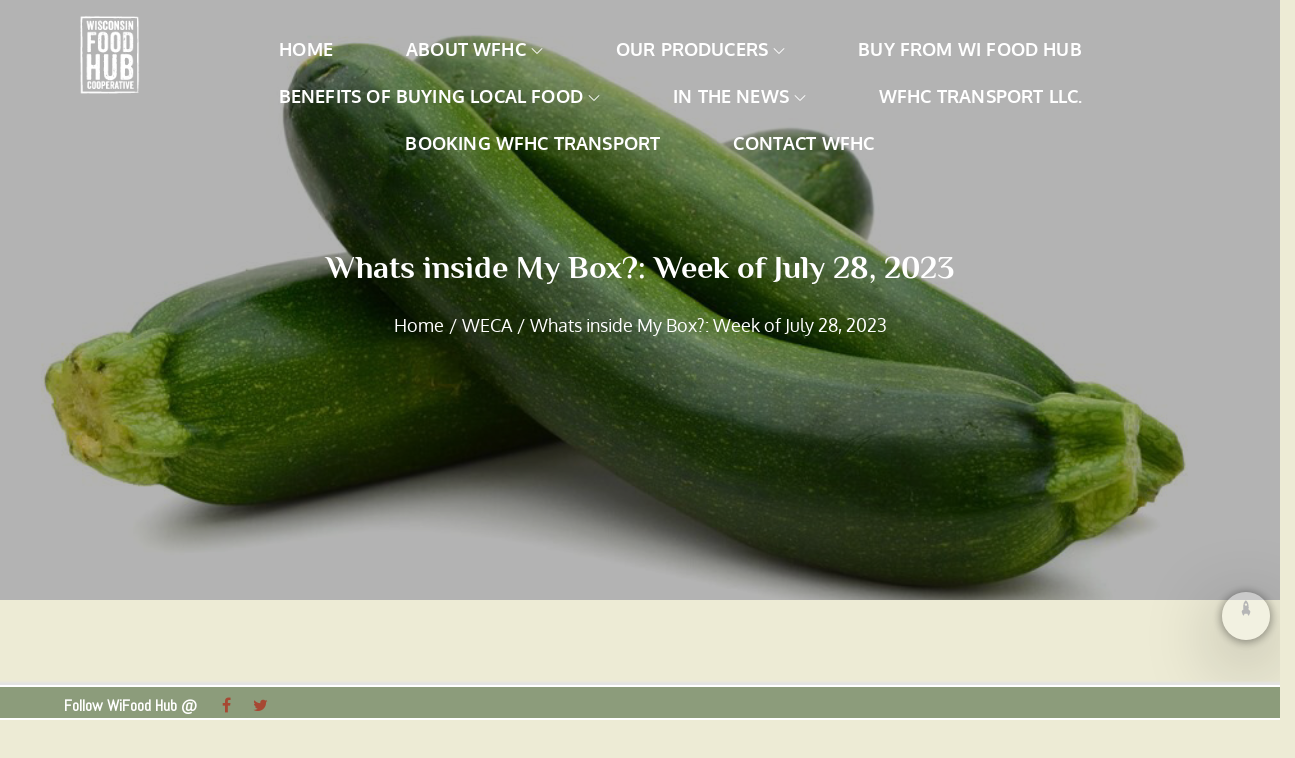

--- FILE ---
content_type: text/css
request_url: https://wifoodhub.com/wp-content/themes/farmerpress/style.css?ver=6.8.3
body_size: 24376
content:
/*
Theme Name: Farmerpress
Theme URI: https://themepalace.com/downloads/farmerpress/
Author: Theme Palace
Author URI: https://themepalace.com
Description: Theme Palace presents a functional yet professional-looking agriculture-based WordPress theme called Farmerpress. The theme is suitable for farmers, gardeners, the organic food industry, and anyone dealing with agriculture and nature–related activities. It comes with an outstanding design, excellent features, easy to use and customize, and will instantly meet your expectations. The design is clean and eye-catching. It includes multiple homepage designs to kickstart your site and get going. The full-width header image on the home page is attractive and informative. While it already comes with pre-made designs and layout, you have the complete freedom to customize it as per your need. . No, you do not need any prior coding knowledge for that.
Version: 1.0.5
Requires PHP: 5.6
Requires at least: 4.8
Tested up to: 6.7
License: GNU General Public License v3 or later
License URI: http://www.gnu.org/licenses/gpl-3.0.html
Text Domain: farmerpress
Tags: translation-ready, custom-background, theme-options, custom-menu, threaded-comments, featured-images, footer-widgets, left-sidebar, editor-style, right-sidebar, full-width-template, two-columns, grid-layout, custom-colors, custom-header, custom-logo, featured-image-header, blog, portfolio, entertainment

This theme, like WordPress, is licensed under the GPL.
Use it to make something cool, have fun, and share what you've learned with others.

FarmerPress  Pro is based on Underscores http://underscores.me/, (C) 2012-2016 Automattic, Inc.
Underscores is distributed under the terms of the GNU GPL v2 or later.

Normalizing styles have been helped along thanks to the fine work of
Nicolas Gallagher and Jonathan Neal http://necolas.github.com/normalize.css/
*/

/*--------------------------------------------------------------
>>> TABLE OF CONTENTS:
----------------------------------------------------------------
# Preloader
# Normalize
# Typography
# Elements
# Forms
# Navigation
	## Links
	## Menus
# Accessibility
# Alignments
# Clearings
# Widgets
# Content
	## Posts and pages
	## Comments
# Infinite scroll
# Layouts and Titles
# Media
	## Captions
	## Galleries
# Social Icons
# Breadcrumb List
# Homepage Sections
	## Featured Slider
	## WP Travel Search
	## Recommended Packages
	## About Us Section
	## Call To Action
	## Travel Preparation
	## Travel Destination
	## Client Testimonial
	## Latest Posts

# Blog/Archive/Single
# Footer
# Font Family Options
# Responsive

--------------------------------------------------------------*/

/*--------------------------------------------------------------
# Preloader
--------------------------------------------------------------*/
#loader {
	overflow-x: hidden;
	overflow-y: hidden;
	vertical-align: middle;
	background-color: #fff;
	position:fixed;
	display: table;
	width: 100%;
	top:0;
	height: 100%;
	min-height: 100%;
	z-index:9999;
}

.loader-container {
	position: relative;
	display: table-cell;
	vertical-align: middle;
	z-index: 12;
	text-align:center;
	text-transform: uppercase;
}

#preloader {
	position:relative;
	margin:auto;
	width:100px;
}

#preloader span {
	display:block;
	bottom:0px;
	width: 9px;
	height: 5px;
	background:#fff;
	position:absolute;
	animation: preloader 1.5s  infinite ease-in-out;
}
 
#preloader span:nth-child(2) {
	left:11px;
	animation-delay: .2s;
}
#preloader span:nth-child(3) {
	left:22px;
	animation-delay: .4s;
}
#preloader span:nth-child(4) {
	left:33px;
	animation-delay: .6s;
}
#preloader span:nth-child(5) {
	left:44px;
	animation-delay: .8s;
}

.loader-container svg {
	width: 70px;
	height: 70px;
	fill: #330033;
	-webkit-animation: rotating 2s linear infinite;
	-moz-animation: rotating 2s linear infinite;
	-ms-animation: rotating 2s linear infinite;
	-o-animation: rotating 2s linear infinite;
	animation: rotating 2s linear infinite;
}

@keyframes preloader {
    0% {height:5px;transform:translateY(0px);background: #ff2d00;}
    25% {height:30px;transform:translateY(15px);background: #ff2d00;}
    50% {height:5px;transform:translateY(0px);background: #ff2d00;}
    100% {height:5px;transform:translateY(0px);background: #ff2d00;}
}

@-webkit-keyframes rotating /* Safari and Chrome */ {
  from {
    -webkit-transform: rotate(0deg);
    -o-transform: rotate(0deg);
    transform: rotate(0deg);
  }
  to {
    -webkit-transform: rotate(360deg);
    -o-transform: rotate(360deg);
    transform: rotate(360deg);
  }
}
@keyframes rotating {
  from {
    -ms-transform: rotate(0deg);
    -moz-transform: rotate(0deg);
    -webkit-transform: rotate(0deg);
    -o-transform: rotate(0deg);
    transform: rotate(0deg);
  }
  to {
    -ms-transform: rotate(360deg);
    -moz-transform: rotate(360deg);
    -webkit-transform: rotate(360deg);
    -o-transform: rotate(360deg);
    transform: rotate(360deg);
  }
}
.blog-loader {
    text-align: center;
    margin-top: 50px;
}
.blog-loader svg {
    width: 30px;
    height: 30px;
}
#LBloadmore svg.latest-posts-loader,
.blog-loader svg {
    margin-left: 15px;
    animation: infinitepreloader 1.5s  infinite ease-in-out;
}
@keyframes infinitepreloader {
	100%{transform: rotate(180deg);}
}
.backtotop {
    background-color: #333;
    z-index: 300;
    width: 40px;
    height: 40px;
    line-height: 36px;
    font-size: 18px;
    text-align: center;
    position: fixed;
    bottom: -100px;
    right: 25px;
    cursor: pointer;
    -webkit-transition: all .7s ease-in-out;
    -moz-transition: all .7s ease-in-out;
    -o-transition: all .7s ease-in-out;
    -ms-transition: all .7s ease-in-out;
    transition: all .7s ease-in-out;
    color: #fff;
}
.backtotop:hover,
.backtotop:focus {
	background-color: #66cccc;
}
.backtotop svg {
    display: inline-block;
    vertical-align: middle;
    fill: #fff;
}

@-webkit-keyframes colorchange {
	0%   {border-color: #e30048;}
	25%  {border-color: #330033;}
	50%  {border-color: #9acf0b;}
	75%  {border-color: #a93d7b;}
	100% {border-color: #f1ad02;}
}

@keyframes colorchange {
	0%   {border-color: #e30048;}
	25%  {border-color: #330033;}
	50%  {border-color: #9acf0b;}
	75%  {border-color: #a93d7b;}
	100% {border-color: #f1ad02;}
}
/*--------------------------------------------------------------
# Normalize
--------------------------------------------------------------*/
html {
	font-family: sans-serif;
	-webkit-text-size-adjust: 100%;
	-ms-text-size-adjust:     100%;
}

body {
	margin: 0;
	font-family: 'Oxygen', sans-serif;
	font-weight: bold;
}

.boxed-layout,
.frame-layout {
    background-image: url('assets/images/pattern.png');
}

.boxed-layout #page,
.frame-layout #page {
    background-color: #fff;
}

#content {
    position: relative;
    overflow-x: hidden;
}

article,
aside,
details,
figcaption,
figure,
footer,
header,
main,
menu,
nav,
section,
summary {
	display: block;
}

audio,
canvas,
progress,
video {
	display: inline-block;
	vertical-align: baseline;
}

audio:not([controls]) {
	display: none;
	height: 0;
}

[hidden],
template {
	display: none;
}

abbr[title] {
	border-bottom: 1px dotted;
}

b,
strong {
	font-weight: bold;
    color: #333333;
}

dfn {
	font-style: italic;
}

h1 {
	font-size: 52px;
}

h2 {
	font-size: 42px;
}

h3 {
	font-size: 26px;
}

h4 {
	font-size: 20px;
}

h5 {
	font-size: 18px;
}

h6 {
	font-size: 14px;
}

h1,
h2,
h3,
h4,
h5,
h6 {
	clear: both;
	color: #330033;
	margin: 16px 0;
	line-height: 1.3;
	font-weight: 400;
	font-family: 'Philosopher', serif;
}

h1 {
	margin: 0 0 16px;
}

mark {
	background: #ff0;
	color: #333333;
}

small {
	font-size: 80%;
}

sub,
sup {
	font-size: 75%;
	line-height: 0;
	position: relative;
	vertical-align: baseline;
}

sup {
	top: -0.5em;
}

sub {
	bottom: -0.25em;
}

img {
	border: 0;
}

figure {
	margin: 1em 40px;
}

hr {
	box-sizing: content-box;
	height: 0;
}

pre {
	overflow: auto;
}

code,
kbd,
pre,
samp {
	font-family: monospace, monospace;
	font-size: 1em;
}

button,
input,
optgroup,
select,
textarea {
	color: inherit;
	font: inherit;
	margin: 0;
}

button {
	overflow: visible;
}

button,
select {
	text-transform: none;
}

button,
html input[type="button"],
input[type="reset"],
input[type="submit"] {
	-webkit-appearance: button;
	cursor: pointer;
}

button[disabled],
html input[disabled] {
	cursor: default;
}

button::-moz-focus-inner,
input::-moz-focus-inner {
	border: 0;
	padding: 0;
}

input {
	line-height: normal;
}

input[type="checkbox"],
input[type="radio"] {
	box-sizing: border-box;
	padding: 0;
}

input[type="number"]::-webkit-inner-spin-button,
input[type="number"]::-webkit-outer-spin-button {
	height: auto;
}

input[type="search"]::-webkit-search-cancel-button,
input[type="search"]::-webkit-search-decoration {
	-webkit-appearance: none;
}

fieldset {
	border: 1px solid #c0c0c0;
	margin: 0 2px;
	padding: 0.35em 0.625em 0.75em;
}

legend {
	border: 0;
	padding: 0;
}

textarea {
	overflow: auto;
}

optgroup {
	font-weight: bold;
}

table {
	border-collapse: collapse;
	border-spacing: 0;
}
tbody {
    text-align: left;
}
tr {
    border: 1px solid #e4e4e4;
}
td,
th {
	padding: 10px;
    font-weight: 400;
}

th {
	color: #333333;
}

td#next {
    text-align: right;
}

.calendar_wrap table {
    display: table;
}

.calendar_wrap th, 
.calendar_wrap td {
    padding: 8px 5px;
}

.site-footer .calendar_wrap th, 
.site-footer .calendar_wrap td {
    color: #fff;
}

.site-footer .calendar_wrap caption {
	color: #fff;
}

/*--------------------------------------------------------------
# Typography
--------------------------------------------------------------*/
body,
button,
input,
select,
textarea {
	color: #7F6E81;
	font-size: 18px;
	font-size: 1.125rem;
	line-height: 35px;
    word-wrap: break-word;
}
p {
	margin: 0 0 1em;
}
p:last-child {
	margin-bottom: 0;
}
dfn,
cite,
em,
i {
	font-style: italic;
}

blockquote {
	margin: 0 1.5em;
}

address {
	margin: 0 0 1.5em;
}

pre {
	background: #eee;
	font-family: "Courier 10 Pitch", Courier, monospace;
	font-size: 15px;
	font-size: 0.9375rem;
	line-height: 1.6;
	margin-bottom: 1.6em;
	max-width: 100%;
	overflow: auto;
	padding: 1.6em;
}

code,
kbd,
tt,
var {
	font-family: Monaco, Consolas, "Andale Mono", "DejaVu Sans Mono", monospace;
	font-size: 15px;
	font-size: 0.9375rem;
}

abbr,
acronym {
	border-bottom: 1px dotted #666;
	cursor: help;
}

mark,
ins {
	background: #fff9c0;
	text-decoration: none;
}

big {
	font-size: 125%;
}

/*--------------------------------------------------------------
# Elements
--------------------------------------------------------------*/
html {
	box-sizing: border-box;
}

*,
*:before,
*:after { /* Inherit box-sizing to make it easier to change the property for components that leverage other behavior; see http://css-tricks.com/inheriting-box-sizing-probably-slightly-better-best-practice/ */
	box-sizing: inherit;
}

body {
	background: #FAFAFA; /* Fallback for when there is no custom background color defined. */
    overflow-x: hidden;
}

blockquote {
    padding: 15px 0;
    font-size: 18px;
    line-height: 35px;
    font-weight: 300;
    position: relative;
    margin: 0 0 21px;
}

blockquote p {
    margin-bottom: 0;
}

blockquote.alignright {
    padding-right: 0;
    margin-bottom: 14px;
}

hr {
	background-color: #ccc;
	border: 0;
	height: 1px;
	margin-bottom: 1.5em;
}

ul,
ol {
	margin: 0 0 21px;
    padding-left: 1.5em;
}

ul {
	list-style: disc;
}

ol {
	list-style: decimal;
}

li > ul,
li > ol {
	margin-bottom: 0;
	margin-left: 0.5em;
}

dt {
	font-weight: bold;
    margin-bottom: 1em;
}

dd {
	margin: 0 1.5em 1.5em;
}

img {
	height: auto; /* Make sure images are scaled correctly. */
	max-width: 100%; /* Adhere to container width. */
	display: inline-block;
	vertical-align: middle;
}

figure {
	margin: 0; /* Extra wide images within figure tags don't overflow the content area. */
}

table {
	margin: 0 0 1.5em;
	width: 100%;
    display: inline-block;
}

/*--------------------------------------------------------------
# Forms
--------------------------------------------------------------*/
button,
input[type="button"],
input[type="reset"],
input[type="submit"] {
	padding: 10px 32px;
    font-weight: 400;
    display: inline-block;
    position: relative;
    text-align: center;
    border: 2px solid #66cccc;
    background-color: #66cccc;
    color: #fff;
    border-radius: 5px;
    text-transform: uppercase;
    -webkit-transition: all 0.3s ease-in-out;
    -moz-transition: all 0.3s ease-in-out;
    -ms-transition: all 0.3s ease-in-out;
    -o-transition: all 0.3s ease-in-out;
    transition: all 0.3s ease-in-out;
}

button:hover,
input[type="button"]:hover,
input[type="reset"]:hover,
input[type="submit"]:hover {
	border-color: #330033;
    background-color: #330033;
    color: #fff;
}

button:focus,
input[type="button"]:focus,
input[type="reset"]:focus,
input[type="submit"]:focus,
button:active,
input[type="button"]:active,
input[type="reset"]:active,
input[type="submit"]:active {
	border-color: #330033;
    background-color: #330033;
    color: #fff;
    outline: thin dotted;
}

input[type="text"],
input[type="email"],
input[type="url"],
input[type="password"],
input[type="search"],
input[type="number"],
input[type="tel"],
input[type="range"],
input[type="date"],
input[type="month"],
input[type="week"],
input[type="time"],
input[type="datetime"],
input[type="datetime-local"],
input[type="color"],
textarea {
	border: 1px solid #eee;
	padding: 5px 10px;
}

select {
	border: 1px solid #ccc;
}

input[type="text"]:focus,
input[type="email"]:focus,
input[type="url"]:focus,
input[type="password"]:focus,
input[type="search"]:focus,
input[type="number"]:focus,
input[type="tel"]:focus,
input[type="range"]:focus,
input[type="date"]:focus,
input[type="month"]:focus,
input[type="week"]:focus,
input[type="time"]:focus,
input[type="datetime"]:focus,
input[type="datetime-local"]:focus,
input[type="color"]:focus,
textarea:focus {
	outline: thin dotted;
}

textarea {
	width: 100%;
}
#respond input,
.wpcf7 input {
    width: 100%;
}
p.form-submit {
    clear: both;
    display: inline-block;
    position: relative;
}
.comment-notes {
    margin-top: 0;
    margin-bottom: 20px;
}
#respond label {
    color: #273238;
    margin-bottom: 5px;
    display: block;
}
#commentform p {    
    margin-bottom: 21px;
}
.customize-support #commentform p.comment-form-comment {
    margin-bottom: 10px;
}
#commentform p.form-submit {
	margin: 0;
}
#comments {
    margin: 60px 0 0;
}
#respond .comment-form-cookies-consent input[type="checkbox"], 
.comment-form-cookies-consent input[type="checkbox"] {
    width: auto;
    float: left;
    height: auto;
    min-height: auto;
    margin-right: 10px;
}
#respond .comment-form-cookies-consent label, 
.comment-form-cookies-consent label {
    display: table;
    margin: 0;
    line-height: 1;
}
.comment-form-cookies-consent {
    clear: both;
    margin-top: 15px;
    display: inline-block;
    width: 100%;
}
/*--------------------------------------------------------------
# Navigation
--------------------------------------------------------------*/
/*--------------------------------------------------------------
## Links
--------------------------------------------------------------*/
a {
	color: #330033;
	text-decoration: underline;
}

a:hover,
a:focus,
a:active {
	color: #66cccc;
}

a:focus {
	outline: thin dotted;
}

/*--------------------------------------------------------------
## Top Bar
--------------------------------------------------------------*/
#top-bar {
    background-color: #007aff;
    color: #fff;
    padding: 0;
    min-height: 50px;
    z-index: 3;
}
#top-bar .contact-info {
	list-style: none;
	margin: 0;
    padding: 10px 0;
}
#top-bar .contact-info li a:not(:last-child):after {
    content: ",";
}
#top-bar .contact-info a {
	color: #fff;
}
#top-bar .contact-info a:hover,
#top-bar .contact-info a:focus {
    opacity: 0.9;
}
#top-bar .contact-info a:hover svg,
#top-bar .contact-info a:focus svg {
    fill: #fff;
}
#top-bar .contact-info svg {
    margin-right: 10px;
    display: inline-block;
}
#top-bar svg.icon-up,
#top-bar svg.icon-down {
    margin: auto;
    display: block;
    cursor: pointer;
    fill: #fff;
}
#top-bar ul {
    padding: 0;
    margin: 0;
}
#top-bar svg.icon-up,
#top-bar.top-menu-active svg.icon-down {
    display: none;
}
#top-bar.top-menu-active svg.icon-up {
    display: block;
}
.secondary-menu {
    float: right;
}
#top-bar ul li {
    float: left;
    list-style: none;
}
#top-bar .col-1 .hentry {
    text-align: center;
}
#top-bar .col-1 ul li {
	float: none;
	display: inline-block;
}
#top-bar .col-1 .secondary-menu {
	float: none;
}
.secondary-menu a {
    color: #738f9d;
}
#top-bar svg {
	fill: #fff;
}
#top-bar ul.social-icons li {
	margin-right: 5px;
}
#top-bar ul.social-icons li:last-child {
	margin-right: 0;
}
#top-bar ul.social-icons li a:hover svg,
#top-bar ul.social-icons li a:focus svg {
	fill: #fff;
}
#top-bar .secondary-menu ul {
    padding: 5px 0;
}
.secondary-menu ul {
    float: left;
}
/*--------------------------------------------------------------
## Menus
--------------------------------------------------------------*/
#masthead {
    position: relative;
    width: 100%;
    z-index: 3000;
    padding: 15px 0;
    background-color: #121616;
}
.site-branding-wrapper {
    position: relative;
    z-index: 1;
    float: left;
}
.site-logo, 
#site-identity {
    display: inline-block;
    vertical-align: middle;
}
.search-menu {
    position: relative;
}
.search-menu > svg {
    display: none;
}
.site-title {
    font-size: 32px;
    margin: 0;
    font-weight: 700;
}
#masthead a {
	text-decoration: none;
}
.site-title a {
    color: #fff;
    text-decoration: none;
}
.site-title a:hover,
.site-title a:focus {
	color: #fff;
}
.site-description {
    margin: 0;
    color: #fff;
}
.site-logo img {
    max-height: 80px;
    margin-right: 15px;
    width: auto;
    -webkit-transition: all 0.3s ease-in-out;
    -moz-transition: all 0.3s ease-in-out;
    -ms-transition: all 0.3s ease-in-out;
    -o-transition: all 0.3s ease-in-out;
    transition: all 0.3s ease-in-out;
}
.site-branding-wrapper ul.login-register li a {
    color: #333333;
}
.site-branding-wrapper ul.login-register li a:hover,
.site-branding-wrapper ul.login-register li a:focus {
	color: #330033;
}
.site-branding-wrapper ul.login-register li a:hover svg,
.site-branding-wrapper ul.login-register li a:focus svg {
	fill: #330033;
}
.site-branding-wrapper ul.login-register {
    list-style: none;
    margin: 0;
    padding: 0;
}
.site-branding-wrapper ul.login-register li {
    display: inline-block;
    vertical-align: middle;
}
.site-branding-wrapper ul.login-register > li:not(:last-child) {
    border-right: 1px solid rgba(1, 1, 1, 0.20);
    padding-right: 20px;
    margin-right: 15px;
}
.site-branding-wrapper ul.login-register li svg {
    margin-right: 10px;
}
.site-branding-wrapper ul.login-register li.cart-count svg {
	margin-left: 10px;
    margin-right: 0;
}
.site-branding-wrapper form.search-form button.search-submit,
.site-branding-wrapper form.search-form button.search-submit:hover,
.site-branding-wrapper form.search-form button.search-submit:focus {
    background-color: transparent;
}
.site-branding-wrapper form.search-form button.search-submit svg {
	fill: #333333;
}
.site-branding-wrapper form.search-form button.search-submit:hover svg,
.site-branding-wrapper form.search-form button.search-submit:focus svg {
	fill: #330033;
}
.main-navigation {
	display: block;
    position: relative;
    padding: 11px 0;
    float: right;
}
.main-navigation ul#primary-menu > li.current-menu-item > a,
.main-navigation ul#primary-menu > li > a:hover,
.main-navigation ul#primary-menu > li > a:focus,
.main-navigation ul#primary-menu > li:hover > a,
.main-navigation ul#primary-menu > li:focus > a {
    color: #fff;
    opacity: 1;
}
.main-navigation ul#primary-menu > li > a:hover,
.main-navigation ul#primary-menu > li > a:focus,
.main-navigation ul#primary-menu > li:hover > a,
.main-navigation ul#primary-menu > li:focus > a,
.main-navigation ul#primary-menu .focus > a {
    color: #fff;
    opacity: 0.8;
}
.main-navigation ul#primary-menu li:hover > svg,
.main-navigation ul#primary-menu li:focus > svg,
.main-navigation li.menu-item-has-children:hover > a > svg,
.main-navigation li.menu-item-has-children > a:hover > svg,
.main-navigation li.menu-item-has-children > a:focus > svg,
.main-navigation ul#primary-menu > li.current-menu-item > a > svg {
    fill: #fff;
}
.main-navigation ul ul {
    background-color: #fff;
    text-align: left;
    padding: 0;
}
.main-navigation ul.sub-menu li a {
    padding: 8px 15px;
    color: #333333;
}
.main-navigation ul.sub-menu a:after {
	float: right;
}
.main-navigation ul {
	display: none;
	list-style: none;
	margin: 0;
	padding-left: 0;
}

.main-navigation li {
	position: relative;
}

.main-navigation ul.nav-menu > li > a {
    padding: 6px 34px;
    text-transform: uppercase;
}
.main-navigation .responsive-site-branding {
    padding: 0 34px;
}
.main-navigation form.search-form input {
    background-color: #333333;
    border-color: #333333;
    color: #333333;
    font-weight: 400;
}
.site-branding-wrapper .search-menu svg {
    fill: #fff;
}
.search-menu a {
    width: 50px;
    height: 50px;
    display: inline-block;
    line-height: 50px;
}
.main-navigation a:hover,
.main-navigation ul.nav-menu > li > a:hover {
    color: #330033;
}
.main-navigation a {
    display: block;
    color: #fff;
    position: relative;
    letter-spacing: 0.01em;
}
.main-navigation ul ul {
	float: left;
	position: absolute;
	top: 100%;
	left: -999em;
	z-index: 99999;
}
.main-navigation ul ul ul {
	left: -999em;
	top: 0;
}
.main-navigation ul ul a {
	width: 250px;
}
.main-navigation .current_page_item > a,
.main-navigation .current-menu-item > a,
.main-navigation .current_page_ancestor > a,
.main-navigation .current-menu-ancestor > a {
	color: #333333;
}
.main-navigation .count {
    float: right;
    background-color: #330033;
    width: 20px;
    height: 20px;
    border-radius: 20px;
    text-align: center;
    line-height: 1.1;
    margin-top: 5px;
}
form.search-form {
    width: 100%;
    max-width: 100%;
    position: relative;
}
.main-navigation form.search-form {
    min-width: 320px;
}
input.search-field {
    height: 45px;
    border-radius: 0;
    padding: 0 50px 0 15px;
    width: 100%;
}
.main-navigation svg.icon-close {
    display: none;
}
svg {
    width: 16px;
    height: 16px;
    display: inline-block;
    vertical-align: middle;
}
svg.icon-search,
svg.icon-close {
    width: 15px;
    height: 15px;
    fill: #fff;
}
.main-navigation svg.icon-down {
    width: 12px;
    height: 12px;
    margin-left: 5px;
}
.main-navigation .sub-menu svg {
    width: 12px;
    height: 12px;
    fill: #333333;
    position: absolute;
    right: 15px;
    top: 50%;
    -webkit-transform: translateY(-50%) rotate(-180deg);
    -moz-transform: translateY(-50%) rotate(-180deg);
    -ms-transform: translateY(-50%) rotate(-180deg);
    -o-transform: translateY(-50%) rotate(-180deg);
    transform: translateY(-50%) rotate(-180deg);
}
.menu-toggle {
    border-radius: 0;
    font-size: 16px;
    padding: 0 10px;
    margin: auto;
    height: 50px;
    position: relative;
    background-color: transparent;
    border: none;
    width: 100px;
    display: flex;
    align-items: center;
    justify-content: space-between;
    flex-direction: row-reverse;
}
.menu-toggle .icon-close {
    width: 18px;
    height: 18px;
    margin-left: 10px;
    fill: #fff;
}
.menu-open .menu-toggle .icon-close {
	display: inline-block;
}
.menu-toggle:hover,
.menu-toggle:focus {
	background-color: transparent;
}
.menu-toggle svg {
    fill: #fff;
}
.menu-label {
    color: #fff;
    margin-left: 7px;
}
svg.icon-menu {
    width: 30px;
    height: 30px;
}
.menu-open svg.icon-menu {
    display: none;
}
button.dropdown-toggle {
    padding: 0;
    position: absolute;
    top: 0;
    right: 0;
    background-color: transparent;
    border: none;
    width: 45px;
    height: 55px;
    line-height: 62px;
}
button.dropdown-toggle:focus {
    outline: thin dotted #000;
}
.main-navigation .dropdown-toggle.active > svg {
    -webkit-transform: rotate(180deg);
    -moz-transform: rotate(180deg);
    -ms-transform: rotate(180deg);
    -o-transform: rotate(180deg);
    transform: rotate(180deg);
    -webkit-transform-origin: 50% 50%;
    -moz-transform-origin: 50% 50%;
    -ms-transform-origin: 50% 50%;
    -o-transform-origin: 50% 50%;
    transform-origin: 50% 50%;
}
.menu-overlay {
    -webkit-transition: 0.5s ease-in-out;
    -moz-transition: 0.5s ease-in-out;
    -ms-transition: 0.5s ease-in-out;
    -o-transition: 0.5s ease-in-out;
    transition: 0.5s ease-in-out;
}
.menu-overlay.active {
    background-color: #000;
    position: fixed;
    left: 0;
    top: 0;
    width: 100%;
    height: 100%;
    opacity: 0.8;
    z-index: 3;
}

.site-main .comment-navigation,
.site-main .posts-navigation,
.site-main .post-navigation {
	margin: 50px 0 0;
	overflow: hidden;
}

.comment-navigation .nav-previous,
.posts-navigation .nav-previous,
.post-navigation .nav-previous {
	float: left;
	width: 50%;
	position: relative;
}

.comment-navigation .nav-next,
.posts-navigation .nav-next,
.post-navigation .nav-next {
	float: right;
	text-align: right;
	width: 50%;
	position: relative;
}
.post-navigation a, 
.posts-navigation a {
    font-weight: 400;
}
.post-navigation, 
.posts-navigation {
    padding: 0;
    position: relative;
    clear: both;
}
.pagination .page-numbers,
.pagination .page-numbers.dots:hover,
.pagination .page-numbers.dots:focus,
.pagination .page-numbers.prev,
.pagination .page-numbers.next {
    text-align: center;
    line-height: 40px;
    width: 40px;
    height: 40px;
    display: inline-block;
    vertical-align: middle;
    margin-right: 5px;
    color: #333333;
    background-color: transparent;
    border: 1px solid #ccc;
}
.pagination .page-numbers.current,
.pagination .page-numbers:hover,
.pagination .page-numbers:focus {
    color: #fff;
    border-color: #330033;
    background-color: #330033;
}
.pagination .prev.page-numbers img {
    -webkit-transform: rotate(-180deg);
    -moz-transform: rotate(-180deg);
    -ms-transform: rotate(-180deg);
    -o-transform: rotate(-180deg);
    transform: rotate(-180deg);
}
.pagination img {
	opacity: 0.4;
    -webkit-filter: grayscale(100%);
    filter: grayscale(100%);
}
.pagination a:hover img,
.pagination a:focus img {
	opacity: 1;
	-webkit-filter: grayscale(0);
    filter: grayscale(0);
}
.nav-previous span {
    padding-left: 20px;
    float: left;
    text-align: left;
}
.nav-next span {
    padding-right: 20px;
    float: right;
    text-align: right;
}
.navigation .nav-previous svg {
    position: absolute;
    top: 35px;
    left: 20px;
}
.navigation .nav-next svg {
    position: absolute;
    top: 35px;
    right: 20px;
}
.post-navigation span,
.posts-navigation span {
    display: table;
}
.navigation.post-navigation, 
.navigation.posts-navigation {
    background-color: #eee;
}
.navigation.posts-navigation {
    margin-top: 25px;
    background-color: #fff;
    box-shadow: 0px 0px 30px 0px rgba(0, 0, 0, 0.1);
}
.navigation.post-navigation .nav-previous, 
.navigation.posts-navigation .nav-previous,
.navigation.post-navigation .nav-next, 
.navigation.posts-navigation .nav-next {
	padding: 26px;
}
.navigation.post-navigation a,
.navigation.posts-navigation a {
	font-size: 22px;
	color: #330033;
}

.navigation.post-navigation .nav-previous a:hover, 
.navigation.post-navigation .nav-previous a:focus, 
.navigation.posts-navigation .nav-previous a:hover,
.navigation.posts-navigation .nav-previous a:focus,
.navigation.post-navigation .nav-next a:focus, 
.navigation.post-navigation .nav-next a:hover, 
.navigation.posts-navigation .nav-next a:focus,
.navigation.posts-navigation .nav-next a:hover {
	color: #66cccc;
}

.navigation.post-navigation .nav-previous a:hover svg, 
.navigation.post-navigation .nav-previous a:focus svg, 
.navigation.post-navigation .nav-next a:focus svg, 
.navigation.post-navigation .nav-next a:hover svg{
	fill: #66cccc;
}

/*--------------------------------------------------------------
# Accessibility
--------------------------------------------------------------*/
/* Text meant only for screen readers. */
.screen-reader-text {
	clip: rect(1px, 1px, 1px, 1px);
	position: absolute !important;
	height: 1px;
	width: 1px;
	overflow: hidden;
	word-wrap: normal !important; /* Many screen reader and browser combinations announce broken words as they would appear visually. */
}

.screen-reader-text:focus {
	background-color: #f1f1f1;
	border-radius: 3px;
	box-shadow: 0 0 2px 2px rgba(0, 0, 0, 0.6);
	clip: auto !important;
	color: #21759b;
	display: block;
	font-size: 14px;
	font-size: 0.875rem;
	font-weight: bold;
	height: auto;
	left: 5px;
	line-height: normal;
	padding: 15px 23px 14px;
	text-decoration: none;
	top: 5px;
	width: auto;
	z-index: 100000; /* Above WP toolbar. */
}

/* Do not show the outline on the skip link target. */
#content[tabindex="-1"]:focus {
	outline: 0;
}

/*--------------------------------------------------------------
# Alignments
--------------------------------------------------------------*/
.alignleft {
	display: inline;
	float: left;
	margin-right: 1.5em;
}

.alignright {
	display: inline;
	float: right;
	margin-left: 1.5em;
}

.aligncenter {
	clear: both;
	display: block;
	margin-left: auto;
	margin-right: auto;
}

/*--------------------------------------------------------------
# Clearings
--------------------------------------------------------------*/
.clear:before,
.clear:after,
.entry-content:before,
.entry-content:after,
.comment-content:before,
.comment-content:after,
.site-header:before,
.site-header:after,
.site-content:before,
.site-content:after,
.site-footer:before,
.site-footer:after,
.footer-widgets-area:before,
.footer-widgets-area:after,
.wrapper:before,
.wrapper:after {
	content: "";
	display: table;
	table-layout: fixed;
}

.clear:after,
.entry-content:after,
.comment-content:after,
.site-header:after,
.site-content:after,
.site-footer:after,
.footer-widgets-area:before,
.footer-widgets-area:after,
.wrapper:before,
.wrapper:after {
	clear: both;
}

/*--------------------------------------------------------------
# Widgets
--------------------------------------------------------------*/
.widget {
	margin: 0 0 1.3em;
}
.widget:last-child {
    margin-bottom: 0;
}

.widget_tag_cloud .tagcloud a {
    font-size: 14px !important;
    border: 1px solid #aaa;
    display: inline-block;
    line-height: 1;
    padding: 5px;
    margin-right: 5px;
    margin-bottom: 5px;
}

#colophon .widget {
	margin: 0 0 40px;
}

#colophon .widget.widget_text {
	margin-bottom: 35px;
}

#colophon .widget:last-child {
    margin-bottom: 0;
}

#secondary .widget {
    margin-bottom: 25px;
    background-color: #eee;
    padding: 40px 25px;
}

#secondary .widget:last-child {
    margin-bottom: 0;
}

/* Make sure select elements fit in widgets. */
.widget select {
	max-width: 100%;
    background-color: #f6f6f6;
    padding: 10px;
    border: none;
    width: 100%;
    max-width: 300px;
}

.widget input {
    height: 40px;
    border-radius: 0;
    padding: 0 15px;
}

form.search-form button.search-submit {
    width: 50px;
    height: 50px;
    position: absolute;
    right: 0;
    top: 0;
    background-color: #330033;
    border: none;
    border-radius: 0;
    padding: 0;
}
form.search-form button.search-submit svg {
	fill: #fff;
	width: 16px;
    height: 16px;
}
form.search-form button.search-submit:hover,
form.search-form button.search-submit:focus {
	background-color: #66cccc;
}
form.search-form button.search-submit:hover svg,
form.search-form button.search-submit:focus svg {
	fill: #fff;
}
form.search-form input {
	border: none;
}
form.search-form input {
    padding: 0 40px 0 15px;
    height: 50px;
    background-color: #f6f6f6;
}
form.search-form {
    position: relative;
}

form.search-form input {
    width: 100%;
    padding: 0 40px 0 15px;
}

#wp-calendar tbody td {
    text-align: center;
}

#wp-calendar caption {
    margin-bottom: 15px;
    text-align: left;
}
#colophon .widget.widget_calendar th {
    color: #fff;
}
#secondary .widget.tp-instagram ul li.hentry {
    margin: 0;
}
.widget-title {
    font-size: 16px;
    margin: 0 0 35px;
}

.widget li:not(:last-child) {
    margin-bottom: 10px;
}

.tp-instagram ul {
    list-style: none;
    margin: -5px;
    padding: 0;
}
.widget.tp-instagram li {
	margin: 0;
	padding: 5px;
}
.tp-instagram .col-1 li {
	width: 100%;
	float: none;
}
.tp-instagram .col-2 li {
	width: 50%;
	float: left;
}
.tp-instagram .col-3 li {
	width: 33.33%;
	float: left;
}
.tp-instagram .col-4 li {
	width: 25%;
	float: left;
}
.tp-instagram .col-5 li {
	width: 20%;
	float: left;
}
.tp-instagram li img {
	width: 100%;
}
.tp-instagram .col-2 li:nth-child(2n+1) {
	clear: left;
}
.tp-instagram .col-3 li:nth-child(3n+1) {
	clear: left;
}
.tp-instagram .col-4 li:nth-child(4n+1) {
	clear: left;
}
.tp-instagram .col-5 li:nth-child(5n+1) {
	clear: left;
}
.footer-widgets-area .tp-instagram ul.col-1 .hentry {
    width: 100%;
}
.footer-widgets-area .tp-instagram ul.col-2 .hentry {
    width: 50%;
}
.footer-widgets-area .tp-instagram ul.col-3 .hentry {
    width: 33.33%;
}
.footer-widgets-area .tp-instagram ul.col-4 .hentry {
    width: 25%;
}
.footer-widgets-area .tp-instagram ul.col-5 .hentry {
    width: 20%;
}
.footer-widgets-area .tp-instagram ul.col-2 .hentry:nth-child(2n+1) {
    clear: left;
}

.right-sidebar #secondary, 
.left-sidebar #secondary {
	margin-top: 50px;
}
#secondary {
    position: relative;
    overflow: hidden;
}
#secondary a {
	text-decoration: none;
}
#secondary .textwidget a {
	text-decoration: underline;
}
#secondary .widget_search form.search-form input {
	background-color: #fff;
}
#secondary .widget-title,
#secondary .widgettitle {
	font-size: 22px;
    margin-bottom: 25px;
    font-weight: 700;
    text-align: center;
}
.widget_popular_post ul,
.widget_latest_post ul {
    padding: 0;
    margin: 0;
    list-style: none;
    clear: both;
    display: table;
}
.widget.widget_popular_post ul li,
.widget.widget_latest_post ul li {
    clear: both;
    margin-bottom: 20px;
    display: inline-block;
    width: 100%;
}
.widget.widget_popular_post ul li:last-child,
.widget.widget_latest_post ul li:last-child {
	margin-bottom: 0;
	padding-bottom: 0;
	border-bottom: none;
}
.widget_popular_post h3,
.widget_latest_post h3 {
    display: table-row;
    margin: 0;
    font-size: 16px;
    line-height: 1.5;
}
.widget_popular_post .entry-meta {
    margin-top: 10px;
}
.widget_popular_post time,
.widget_latest_post time {
    margin-top: 5px;
    display: inline-block;
    font-size: 12px;
}
.widget_popular_post h3 a,
.widget_latest_post h3 a,
.widget_popular_post a time,
.widget_popular_post time,
.widget_latest_post a time,
.widget_latest_post time {
    color: #333333;
}
.widget_popular_post img,
.widget_latest_post img {
    width: 116px;
    height: 95px;
    object-fit: cover;
    margin-right: 20px;
    float: left;
}
.textwidget img {
    margin-bottom: 30px;
    display: block;
}
.widget.widget_text .btn {
	margin-top: 20px;
}
#colophon .widget .social-icons li a:hover svg,
#colophon .widget .social-icons li a:focus svg {
	fill: #fff;
}
.widget_contact_info ul {
    margin: 0;
    padding: 0;
    list-style: none;
}
.widget_categories li {
    position: relative;
}
.widget_categories .has-post-thumbnail a {
    position: absolute;
    background-color: #fff;
    top: 20px;
    left: 20px;
    color: #333333;
    padding: 6px 19px;
    text-transform: uppercase;
}
#secondary .widget_categories li.has-post-thumbnail:not(:last-child) {
    margin-bottom: 20px;
}
#secondary .widget_social_icons ul {
    display: -webkit-flex;
    display: flex;
    align-items: center;
    justify-content: space-between;
    flex-direction: row;
}
#secondary .widget_social_icons {
    margin-bottom: 30px;
}
#secondary .widget ul li ul {
    padding-top: 5px;
    padding-left: 15px;
}
.widget_recent_entries .post-date {
    display: block;
}
.tp-instagram li a:before,
.widget_latest_post a:before,
.widget_popular_post a:before,
.widget_contact_info a:before {
	display: none;
}
#colophon .widget_contact_info li:before {
	content: "-";
	margin-right: 5px;
}
.tp-instagram ul {
	margin: -3px;
	clear: both;
	display: table;
	width: 100%;
}
.tp-instagram ul li {
	padding: 3px;
}
.tp-instagram ul.col-1 li {
	width: 100%;
}
.tp-instagram ul.col-2 li {
	width: 50%;
	float: left;
}
.tp-instagram ul.col-3 li {
	width: 33.33%;
	float: left;
}
.tp-instagram ul.col-4 li {
	width: 25%;
	float: left;
}
.tp-instagram ul.col-5 li {
	width: 20%;
	float: left;
}
.tp-instagram ul.col-2 li:nth-child(2n+1),
.tp-instagram ul.col-3 li:nth-child(3n+1),
.tp-instagram ul.col-4 li:nth-child(4n+1),
.tp-instagram ul.col-5 li:nth-child(5n+1) {
	clear: left;
}
.footer-widgets-area.col-4 .tp-instagram ul .hentry:nth-child(4n+1) {
	clear: none;
}
.footer-widgets-area.col-4 .tp-instagram .hentry,
.footer-widgets-area.col-4 .tp-instagram .hentry:nth-child(odd) {
	padding: 3px;
	margin: 0;
}
.footer-widgets-area .widget_popular_post h3 a, 
.footer-widgets-area .widget_latest_post h3 a, 
.footer-widgets-area .widget_popular_post a time, 
.footer-widgets-area .widget_popular_post time, 
.footer-widgets-area .widget_latest_post a time, 
.footer-widgets-area .widget_latest_post time {
	color: #fff;
}
.footer-widgets-area .widget_popular_post time, 
.footer-widgets-area .widget_latest_post time {
	display: table-row;
    font-size: 12px;
}
#secondary .widget.tp-instagram li, 
#secondary .widget.tp-instagram li:first-child,
#secondary .widget.tp-instagram li:hover {
    border: none;
    padding: 3px;
    background-color: transparent;
}
#secondary .widget.food_restro_pro_social_link li, 
#secondary .widget.food_restro_pro_social_link li:first-child,
#secondary .widget.food_restro_pro_social_link li:hover {
	border: none;
	padding: 0;
}
#secondary .social-icons li {
	margin-right: 5px;
	margin-bottom: 5px;
}
#secondary .social-icons li a {
	width: 40px;
	height: 40px;
	line-height: 40px;
}
#secondary .widget.widget_latest_post li, 
#secondary .widget.widget_latest_post li:first-child,
#secondary .widget.widget_latest_post li:hover,
#secondary .widget.widget_popular_post li, 
#secondary .widget.widget_popular_post li:first-child,
#secondary .widget.widget_popular_post li:hover {
    padding: 0;
    border: none;
    background-color: transparent;
}
#secondary .widget.widget_latest_post h3 a,
#secondary .widget.widget_popular_post h3 a {
	font-weight: 600;
}
#secondary .widget.widget_latest_post li:not(:last-child),
#secondary .widget.widget_popular_post li:not(:last-child) {
	margin-bottom: 10px;
}
.footer-widgets-area .widget.widget_latest_post ul li:not(:last-child),
.footer-widgets-area .widget.widget_popular_post ul li:not(:last-child) {
	margin-bottom: 5px;
}
#secondary .food_restro_pro_contact_info li {
	color: #333;
}
/*--------------------------------------------------------------
# Content
--------------------------------------------------------------*/
/*--------------------------------------------------------------
## Posts and pages
--------------------------------------------------------------*/
.sticky {
	display: block;
}
.hentry {
	margin: 0;
}

.updated:not(.published) {
	display: none;
}

.single .byline,
.group-blog .byline {
	display: inline;
}

.page-content,
.entry-content,
.entry-summary {
	margin: 0;
}
.entry-meta span a,
.logged-in-as a {
    text-decoration: none;
}
.page-header span.posted-on {
    margin-bottom: 12px;
    display: inline-block;
    width: 100%;
}
.page-links {
	clear: both;
	margin: 0 0 1.5em;
}
.page-header span.author-name {
    display: block;
    font-size: 16px;
    font-weight: 500;
    line-height: 1;
    color: #333333;
}
.page-header small {
    font-size: 12px;
    color: #330033;
}
nav.navigation.pagination {
    margin-top: 50px;
    clear: both;
    display: inline-block;
    width: 100%;
}
.no-sidebar nav.navigation.pagination {
	text-align: center;
}
.navigation.pagination svg {
    fill: #333333;
    width: 16px;
    height: 16px;
    position: relative;
    top: -2px;
    left: -1px;
}
.navigation.pagination a:hover svg,
.navigation.pagination a:focus svg {
    fill: #fff;
}
.navigation.pagination .prev svg,
.navigation.posts-navigation .nav-previous svg, 
.navigation.post-navigation .nav-previous svg {
    -webkit-transform: rotate(-90deg);
    -moz-transform: rotate(-90deg);
    -ms-transform: rotate(-90deg);
    -o-transform: rotate(-90deg);
    transform: rotate(-90deg);
}
.navigation.pagination .next svg {
	left: auto;
    right: -1px;
}
.navigation.pagination .next svg,
.navigation.posts-navigation .nav-next svg, 
.navigation.post-navigation .nav-next svg {
	-webkit-transform: rotate(90deg);
    -moz-transform: rotate(90deg);
    -ms-transform: rotate(90deg);
    -o-transform: rotate(90deg);
    transform: rotate(90deg);
}
.navigation.posts-navigation svg, 
.navigation.post-navigation svg {
    width: 13px;
    height: 13px;
    fill: #330033;
    display: inline-block;
    vertical-align: middle;
}
.navigation.posts-navigation svg.icon-left, 
.navigation.post-navigation svg.icon-left {
	margin-right: 20px;
}
.navigation.posts-navigation svg.icon-right, 
.navigation.post-navigation svg.icon-right {
	margin-left: 20px;
}
.single-post-wrapper .entry-title {
    font-size: 32px;
    font-weight: 700;
}
.single-post-wrapper .post-categories {
    margin-bottom: 7px;
    display: inline-block;
}
.single-post-wrapper article p {
    margin-top: 0;
    margin-bottom: 28px;
}
.single-post-wrapper article blockquote p {
    margin-bottom: 0;
}
.single-post-wrapper article img {
    margin-bottom: 30px;
}
.single-post-wrapper article .author-image img {
    margin-bottom: 0;
    border-radius: 50%;
}
.single-post-wrapper article p.first-letter:first-letter {
    display: inline-block;
    float: left;
    font-size: 90px;
    line-height: 0.6;
    margin: 16px 16px 0 0;
}
.single-post-wrapper span.posted-on svg,
.single-post-wrapper span.cat-links svg {
    fill: #330033;
    display: inline-block;
    vertical-align: middle;
    margin-right: 5px;
    position: relative;
    top: -3px;
}
.single-post-wrapper span.cat-links svg {
	top: -2px;
}
.single-post-wrapper span.posted-on a:hover svg,
.single-post-wrapper span.posted-on a:focus svg,
.single-post-wrapper span.cat-links:hover svg {
    fill: #333333;
}
.single-post-wrapper .entry-meta > span:not(:last-child):after {
	content: "";
	padding: 0 5px;
}
.single-post-wrapper span.cat-links a:not(:last-child):after {
	content: ",";
	color: #333333;
	padding-left: 2px;
	margin-right: 3px;
}
.tags-links {
    display: inline-block;
}
.single-post-wrapper span.tags-links a {
    display: inline-block;
    margin-right: 5px;
    margin-bottom: 10px;
    font-size: 14px;
    color: #72757a;
    font-weight: 400;
}
.single-post-wrapper span.tags-links a:hover,
.single-post-wrapper span.tags-links a:focus {
	color: #330033;
	border-color: #330033;
}
.single-post-wrapper .entry-meta {
    margin-bottom: 25px;
}
.single-post-wrapper .entry-meta .date {
    font-size: 49px;
    color: #333333;
    display: block;
    font-weight: bold;
    margin-bottom: 5px;
}
.single-post-wrapper .entry-meta .month {
    font-size: 14px;
    letter-spacing: 0.5em;
    text-transform: uppercase;
    padding-left: 5px;
    margin-bottom: 28px;
    font-weight: bold;
}
.single-post .site-main .comment-navigation, 
.single-post .site-main .posts-navigation, 
.single-post .site-main .post-navigation {
	margin-bottom: 0;
}
.post-navigation .previous-article span span,
.posts-navigation .previous-article span span,
.post-navigation .next-article span span,
.posts-navigation .next-article span span {
    display: block;
}
.post-navigation span.previous-article b,
.post-navigations span.previous-article b,
.post-navigation span.next-article b,
.post-navigations span.next-article b {
    font-size: 22px;
    font-weight: 600;
    margin-bottom: 10px;
    display: inline-block;
    width: 100%;
}
.post-navigation span.previous-article,
.post-navigations span.previous-article {
    display: table;
}
.no-sidebar .single-post-wrapper .featured-image {
	text-align: center;
}
span.next-article {
    padding-right: 65px;
    display: inline-block;
}
#author-section {
    border-top: 1px solid #e4e4e4;
    border-bottom: 1px solid #e4e4e4;
    padding: 35px 0;
    margin-bottom: 35px;
}
.author-image {
    float: left;
    margin-right: 30px;
}
.author-content {
    display: table;
}
.author-name {
    margin-top: 0;
    text-transform: uppercase;
    font-weight: 600;
    margin-bottom: 30px;
}
.author-name:after {
    content: "";
    background-color: #330033;
    width: 29px;
    height: 3px;
    display: block;
    margin-top: 30px;
}
.author-name span {
    color: #5e5e5e;
    padding-left: 5px;
    font-weight: 400;
}
.author-content .social-icons li a {
	background-color: #171717;
}
.author-content .social-icons li a svg {
	fill: #fff;
}
.error404.left-sidebar #primary,
.error404.right-sidebar #primary,
.error404.no-sidebar #primary {
    width: 100%;
    float: none;
}
.error-404.not-found {
    max-width: 600px;
    margin-left: auto;
    margin-right: auto;
    text-align: center;
}
.error-404.not-found .page-header {
    margin-bottom: 20px;
}
.error-404.not-found .search-form button.search-submit {
	background-color: #333;
}
/*--------------------------------------------------------------
## Comments
--------------------------------------------------------------*/
.comment-content a {
	word-wrap: break-word;
}

.bypostauthor {
	display: block;
}

#reply-title,
.comments-title {
    font-size: 42px;
    margin: 0;
}
.comments-title,
#reply-title {
    margin-bottom: 30px;
    font-size: 32px;
    font-weight: 500;
}
ul.post-categories li:after {
    content: ",";
}
ul.post-categories li:last-child:after {
    display: none;
}
ol.comment-list {
    padding: 0;
    margin: 0 0 15px;
    list-style: none;
}
#comments ol {
    list-style: none;
    margin-left: 0;
    padding: 0;
}
#comments ol.comment-list {
	padding-top: 35px;
	position: relative;
    overflow: hidden;
}
#comments ol.children .reply {
    padding-left: 12px;
}
.says {
    display: none;
}
.comment-meta img {
    width: 65px;
    height: 65px;
    float: left;
    border-radius: 50%;
    margin-right: 35px;
    margin-top: -20px;
}
#comments time:before {
    display: none;
}
.comment-body {
    position: relative;
}
.reply {
    padding-bottom: 25px;
    text-align: right;
    padding-right: 10px;
}
#comments article {
    margin-bottom: 30px;
    clear: both;
}
#comments ol.comment-list > li:last-child article:last-child,
#comments ol.comment-list > li:last-child {
	border-bottom: none;
}
#comments ol.comment-list > li {
    padding-top: 18px;
}
#comments ol.comment-list > li:first-child {
    padding-top: 0;
}
#comments ol.comment-list > li article:last-child .reply {
	border-bottom: none;
    padding-bottom: 0;
}
.reply a {
    padding: 4px 15px;
    font-weight: 400;
    display: inline-block;
    position: relative;
    text-align: center;
    border: 2px solid #66cccc;
    background-color: #66cccc;
    color: #fff;
    border-radius: 5px;
    text-transform: uppercase;
    text-decoration: none;
    -webkit-transition: all 0.3s ease-in-out;
    -moz-transition: all 0.3s ease-in-out;
    -ms-transition: all 0.3s ease-in-out;
    -o-transition: all 0.3s ease-in-out;
    transition: all 0.3s ease-in-out;
}
.reply a:hover,
.reply a:focus {
    border-color: #330033;
    background-color: #330033;
    color: #fff;
}
.comment-meta .url,
.comment-meta .fn {
    display: inline-block;
    color: #330033;
    font-weight: 600;
    text-decoration: none;
}
.comment-meta .url:hover,
.comment-meta .url:focus {
	color: #330033;
}
.comment-metadata a,
.comment-metadata a time {
	color: #82868b;
	text-decoration: none;
}
.comment-metadata a:hover,
.comment-metadata a:focus {
	color: #333333;
}
.comment-metadata a:hover time,
.comment-metadata a:focus time {
	color: #330033;
}
.comment-metadata {
    float: right;
    padding-right: 35px;
    position: relative;
    z-index: 1;
}
.comment-content {
    margin-bottom: 13px;
    padding: 57px 25px 7px;
    margin-top: -50px;
    background-color: #eee;
    margin-left: 120px;
    position: relative;
    right: 10px;
    clear: both;
    border-radius: 5px;
}
.comment-content:before {
    content: "";
    border: 9px solid transparent;
    border-right-color: #eee;
    position: absolute;
    left: -18px;
    top: 30px;
}
.comment-content p {
    margin-bottom: 1em;
}
.comment-meta {
    margin-bottom: -100px;
    display: inline-block;
    width: 100%;
}
.comment-meta .fn {
    padding-left: 35px;
    position: relative;
    z-index: 1;
}
/*--------------------------------------------------------------
# Infinite scroll
--------------------------------------------------------------*/
/* Globally hidden elements when Infinite Scroll is supported and in use. */
.infinite-scroll .posts-navigation, /* Older / Newer Posts Navigation (always hidden) */
.infinite-scroll.neverending .site-footer { /* Theme Footer (when set to scrolling) */
	display: none;
}

/* When Infinite Scroll has reached its end we need to re-display elements that were hidden (via .neverending) before. */
.infinity-end.neverending .site-footer {
	display: block;
}

/*--------------------------------------------------------------
# Layouts and titles
--------------------------------------------------------------*/
section {
	position: relative;
}
.relative {
	display: block;
	position: relative;
}
.relative:before,
.relative:after {
	content: "";
	display: table;
	clear: both;
}
.entry-content {
	margin-top: 0;
}
.wrapper {
    width: 90%;
    max-width: 1200px;
    margin: 0 auto;
    padding-left: 15px;
    padding-right: 15px;
}
.page-section {
    padding: 60px 0;
}
.same-background + .same-background {
    padding-top: 0;
}
.entry-title {
    font-size: 22px;
    margin: 0 0 16px;
}
.entry-title a {
    text-decoration: none;
}
.section-header {
	text-align: center;
	margin-bottom: 60px;
}
.section-title {
    font-size: 42px;
    margin: 0 0 15px;
    font-weight: bold;
}
.section-title a {
    text-decoration: none;
}
.section-subtitle {
    font-size: 28px;
    line-height: 42px;
    color: #669999;
    font-style: italic;
    margin-bottom: 25px;
}
.overlay {
    background-color: #000;
    position: absolute;
    top: 0;
    left: 0;
    width: 100%;
    height: 100%;
    opacity: 0.3;
}
.align-left {
    text-align: left;
}
.align-center {
    text-align: center;
}
.align-right {
    text-align: right;
}
.btn {
    padding: 10px 32px;
    font-weight: 400;
    display: inline-block;
    position: relative;
    text-align: center;
    border: 2px solid #66cccc;
    background-color: #66cccc;
    color: #fff;
    border-radius: 5px;
    text-transform: uppercase;
    text-decoration: none;
    -webkit-transition: all 0.3s ease-in-out;
    -moz-transition: all 0.3s ease-in-out;
    -ms-transition: all 0.3s ease-in-out;
    -o-transition: all 0.3s ease-in-out;
    transition: all 0.3s ease-in-out;
}
.btn:hover,
.btn:focus {
	border-color: #330033;
	background-color: #330033;
	color: #fff;
}
.post-thumbnail-link {
    position: absolute;
    top: 0;
    left: 0;
    width: 100%;
    height: 100%;
}
.featured-image {
	position: relative;
}
.col-1 {
	max-width: 500px;
	margin-left: auto;
	margin-right: auto;
}
.col-1 article, 
.col-2 article, 
.col-3 article, 
.col-4 article,
.col-5 article,
.col-6 article {
	margin-bottom: 30px;
	width: 100%;
}
.col-1 article:last-child, 
.col-2 article:last-child, 
.col-3 article:last-child, 
.col-4 article:last-child,
.col-5 article:last-child,
.col-6 article:last-child {
	margin-bottom: 0;
}
/*--------------------------------------------------------------
# Media
--------------------------------------------------------------*/
.page-content .wp-smiley,
.entry-content .wp-smiley,
.comment-content .wp-smiley {
	border: none;
	margin-bottom: 0;
	margin-top: 0;
	padding: 0;
}

/* Make sure embeds and iframes fit their containers. */
embed,
iframe,
object {
	max-width: 100%;
}

/*--------------------------------------------------------------
## Captions
--------------------------------------------------------------*/
.wp-caption {
	margin-bottom: 1.5em;
	max-width: 100%;
}

.wp-caption img[class*="wp-image-"] {
	display: block;
	margin-left: auto;
	margin-right: auto;
}

.wp-caption .wp-caption-text {
	margin: 0.8075em 0;
}

.wp-caption-text {
	text-align: center;
}

/*--------------------------------------------------------------
## Galleries
--------------------------------------------------------------*/
.gallery {
    margin: -5px;
    clear: both;
    display: table;
    width: 100%;
}

.gallery-item {
	display: inline-block;
	vertical-align: top;
	width: 100%;
    float: left;
    padding: 5px;
}

.gallery-columns-2 .gallery-item {
	max-width: 50%;
}

.gallery-columns-3 .gallery-item {
	max-width: 33.33%;
}

.gallery-columns-4 .gallery-item {
	max-width: 25%;
}

.gallery-columns-5 .gallery-item {
	max-width: 20%;
}

.gallery-columns-6 .gallery-item {
	max-width: 16.66%;
}

.gallery-columns-7 .gallery-item {
	max-width: 14.28%;
}

.gallery-columns-8 .gallery-item {
	max-width: 12.5%;
}

.gallery-columns-9 .gallery-item {
	max-width: 11.11%;
}

.gallery-caption {
	display: block;
}
/*--------------------------------------------------------------
## Social Icons
--------------------------------------------------------------*/
.social-icons li {
    display: inline-block;
    vertical-align: middle;
    height: auto;
    text-align: center;
    list-style: none;
    margin: 0 5px 10px;
}
.footer-widgets-area .widget .social-icons li {
	display: inline-block;
    width: auto;
}
.social-icons,
.social-icons ul {
    margin: 0;
    padding: 0;
}
.social-icons li a {
    width: 35px;
    height: 35px;
    border-radius: 35px;
    line-height: 30px;
    border: 1px solid rgb(0 0 0 / 0.10);
    background-color: transparent;
    display: block;
}
.social-icons li a svg {
    fill: #71BDBB;
}
.social-icons li a:hover svg,
.social-icons li a:focus svg {
	fill: #fff;
}

/*--------------------------------------------------------------
## Social Icons Hover Color
--------------------------------------------------------------*/
.social-icons li a[href*="facebook.com"]:hover,
.social-icons li a[href*="fb.com"]:hover,
.social-icons li a[href*="facebook.com"]:focus,
.social-icons li a[href*="fb.com"]:focus,
.tp-social.social-icon li a[href*="fb.com"],
.tp-social.social-icon li a[href*="facebook.com"] {
 	background-color: #3c5798 !important;
}
.social-icons li a[href*="twitter.com"]:hover,
.social-icons li a[href*="twitter.com"]:focus,
.tp-social.social-icon li a[href*="twitter.com"] {
 	background-color: #1ea0f1 !important;
}
.social-icons li a[href*="linkedin.com"]:hover,
.social-icons li a[href*="linkedin.com"]:focus,
.tp-social.social-icon li a[href*="linkedin.com"] {
 	background-color: #0077B5 !important;
}
.social-icons li a[href*="plus.google.com"]:hover,
.social-icons li a[href*="plus.google.com"]:focus,
.tp-social.social-icon li a[href*="plus.google.com"] {
 	background-color: #ec7161 !important;
}
.social-icons li a[href*="slack.com"]:hover,
.social-icons li a[href*="slack.com"]:focus,
.tp-social.social-icon li a[href*="slack.com"] {
	background-color: #E60264;
}
.social-icons li a[href*="youtube.com"]:hover,
.social-icons li a[href*="youtube.com"]:focus,
.tp-social.social-icon li a[href*="youtube.com"] {
 	background-color: #cc181e !important;
}

.social-icons li a[href*="dribbble.com"]:hover,
.social-icons li a[href*="dribbble.com"]:focus,
.tp-social.social-icon li a[href*="dribbble.com"] {
 	background-color: #f4a09c !important;
}

.social-icons li a[href*="pinterest.com"]:hover,
.social-icons li a[href*="pinterest.com"]:focus,
.tp-social.social-icon li a[href*="pinterest.com"] {
 	background-color: #bd081b !important;
}

.social-icons li a[href*="bitbucket.org"]:hover,
.social-icons li a[href*="bitbucket.org"]:focus,
.tp-social.social-icon li a[href*="bitbucket.com"] {
 	background-color: #205081 !important;
}

.social-icons li a[href*="github.com"]:hover,
.social-icons li a[href*="github.com"]:focus,
.tp-social.social-icon li a[href*="github.com"] {
 	background-color: #323131 !important;
}

.social-icons li a[href*="codepen.io"]:hover,
.social-icons li a[href*="codepen.io"]:focus,
.tp-social.social-icon li a[href*="codepen.com"] {
 	background-color: #333333 !important;
}

.social-icons li a[href*="flickr.com"]:hover,
.social-icons li a[href*="flickr.com"]:focus,
.tp-social.social-icon li a[href*="flickr.com"] {
 	background-color: #025FDF !important;
}

.social-icons li a[href$="/feed/"]:hover,
.social-icons li a[href$="/feed/"]:focus,
.tp-social.social-icon li a[href*="feed.com"] {
 	background-color: #089DE3 !important;
}

.social-icons li a[href*="foursquare.com"]:hover,
.social-icons li a[href*="foursquare.com"]:focus,
.tp-social.social-icon li a[href*="foursquare.com"] {
 	background-color: #F94877 !important;
}

.social-icons li a[href*="instagram.com"]:hover,
.social-icons li a[href*="instagram.com"]:focus,
.tp-social.social-icon li a[href*="instagram.com"] {
 	background-color: #cd42e7 !important;
}

.social-icons li a[href*="tumblr.com"]:hover,
.social-icons li a[href*="tumblr.com"]:focus,
.tp-social.social-icon li a[href*="tumblr.com"] {
 	background-color: #56BC8A !important;
}

.social-icons li a[href*="reddit.com"]:hover,
.social-icons li a[href*="reddit.com"]:focus,
.tp-social.social-icon li a[href*="reddit.com"] {
 	background-color: #FF4500 !important;
}

.social-icons li a[href*="vimeo.com"]:hover,
.social-icons li a[href*="vimeo.com"]:focus,
.tp-social.social-icon li a[href*="vimeo.com"] {
 	background-color: #00ADEF !important;
}

.social-icons li a[href*="digg.com"]:hover,
.social-icons li a[href*="digg.com"]:focus,
.tp-social.social-icon li a[href*="digg.com"] {
 	background-color: #00ADEF !important;
}

.social-icons li a[href*="twitch.tv"]:hover,
.social-icons li a[href*="twitch.tv"]:focus,
.tp-social.social-icon li a[href*="twitch.tv"] {
 	background-color: #0E9DD9 !important;
}

.social-icons li a[href*="stumbleupon.com"]:hover,
.social-icons li a[href*="stumbleupon.com"]:focus,
.tp-social.social-icon li a[href*="stumbleupon.com"] {
 	background-color: #EB4924 !important;
}

.social-icons li a[href*="delicious.com"]:hover,
.social-icons li a[href*="delicious.com"]:focus,
.tp-social.social-icon li a[href*="delicious.com"] {
 	background-color: #0076E8 !important;
}

.social-icons li a[href*="mailto:"]:hover,
.social-icons li a[href*="mailto:"]:focus,
.tp-social.social-icon li a[href*="mailto:"] {
 	background-color: #4169E1 !important;
}
.social-icons li a[href*="soundcloud.com"]:hover,
.social-icons li a[href*="soundcloud.com"]:focus,
.tp-social.social-icon li a[href*="soundcloud.com"] {
 	background-color: #FF5500 !important;
}
.social-icons li a[href*="wordpress.org"]:hover,
.social-icons li a[href*="wordpress.org"]:focus,
.tp-social.social-icon li a[href*="wordpress.org"] {
 	background-color: #0073AA !important;
}
.social-icons li a[href*="wordpress.com"]:hover,
.tp-social.social-icon li a[href*="wordpress.com"] {
 	background-color: #00AADC !important;
}

.social-icons li a[href*="jsfiddle.net"]:hover,
.social-icons li a[href*="jsfiddle.net"]:focus,
.tp-social.social-icon li a[href*="jsfiddle.net"] {
 	background-color: #396AB1 !important;
}

.social-icons li a[href*="tripadvisor.com"]:hover,
.social-icons li a[href*="tripadvisor.com"]:focus,
.tp-social.social-icon li a[href*="tripadvisor.com"] {
 	background-color: #FFE090 !important;
}

.social-icons li a[href*="angel.co"]:hover,
.social-icons li a[href*="angel.co"]:focus,
.tp-social.social-icon li a[href*="angel.co"] {
 	background-color: #333333 !important;
}

/*--------------------------------------------------------------
#  Page Site Header
--------------------------------------------------------------*/
#page-site-header {
    text-align: center;
    position: relative;
    background-size: cover;
    background-position: center center;
    padding: 200px 0;
}
#page-site-header .wrapper {
    position: absolute;
    left: 0;
    right: 0;
    text-align: center;
    width: 90%;
    top: 50%;
    -webkit-transform: translateY(-50%);
    -moz-transform: translateY(-50%);
    -ms-transform: translateY(-50%);
    -o-transform: translateY(-50%);
    transform: translateY(-50%);
}
#page-site-header .page-title {
	font-size: 32px;
	color: #fff;
    margin: 0;
    line-height: 1.5;
    font-weight: 600;
}

/*--------------------------------------------------------------
#  Breadcrumb List
--------------------------------------------------------------*/
#breadcrumb-list {
    padding: 15px 0;
    color: #fff;
}
#breadcrumb-list a {
	color: #fff;
	text-decoration: none;
}
#breadcrumb-list a:hover,
#breadcrumb-list a:focus {
	color: #fff;
	opacity: 0.8;
}
.trail-items {
    margin: 0;
    padding: 0;
    list-style: none;
}
.trail-items li {
    display: inline-block;
    vertical-align: middle;
    font-weight: 400;
}
.trail-items li:not(:last-child):after {
	content: "/";
	padding-left: 4px;
	padding-right: 1px;
}
/*--------------------------------------------------------------
#  Slick Controls
--------------------------------------------------------------*/
.slick-dotted.slick-slider {
	margin-bottom: 0;
}
.slick-slide {
	outline: none;
}
.slick-prev:before, 
.slick-next:before {
    content: "";
	background-image: url('assets/images/left-arrow.png');
    width: 31px;
    height: 60px;
    display: inline-block;
    opacity: 1;
    background-size: contain;
    background-repeat: no-repeat;
}
.slick-next:before {
	background-image: url('assets/images/right-arrow.png');
}
.slick-arrow {
    width: auto;
    height: auto;
    z-index: 1;
}
.slick-prev {
	left: 25px;
}
.slick-next {
	right: 25px;
}
ul.slick-dots li {
    margin: 0 5px;
    width: 12px;
    height: 12px;
}
ul.slick-dots li button:before {
	display: none;
}
ul.slick-dots li button {
	border: 2px solid #333333;
	width: 12px;
	height: 12px;
	border-radius: 50%;
	padding: 0;
}
ul.slick-dots li.slick-active button {
	background-color: #333333;
}

/*--------------------------------------------------------------
#  Featured Slider
--------------------------------------------------------------*/
.slick-next:focus, 
.slick-prev:focus,
.slick-dots li button:focus {
    outline: thin dotted #000;
}
#featured-slider .slick-dots {
    bottom: 10px;
}
#featured-slider article {
    position: relative;
}
#featured-slider .featured-image {
	margin-bottom: 30px;
}
#featured-slider .featured-image img {
    width: 100%;
}
#featured-slider .entry-container {
    text-align: center;
}
#featured-slider .sub-title {
    text-transform: uppercase;
    font-weight: bold;
    font-size: 22px;
    margin: 0 0 15px;
	font-family: 'Philosopher', sans-serif;
}
#featured-slider .entry-title {
    text-transform: uppercase;
    font-weight: bold;
    font-size: 42px;
    margin: 0 0 20px;
	font-family: 'Philosopher', sans-serif;
}
#featured-slider .overlay {
	opacity: 0;
}
#featured-slider .btn {
	padding: 10px 38px;
}

/*--------------------------------------------------------------
#  About Us
--------------------------------------------------------------*/
#about-us .featured-image {
    margin-bottom: 30px;
}
#about-us .featured-image img {
	width: 100%;
}
#about-us .entry-container {
	text-align: center;
}
#about-us .entry-title {
    font-size: 42px;
    font-weight: bold;
}
#about-us .entry-content {
    margin-bottom: 40px;
}

/*--------------------------------------------------------------
#  Our Products
--------------------------------------------------------------*/
#our-products .section-header {
    margin-bottom: 25px;
}
#our-products .section-content {
    max-width: 670px;
    margin: 0 auto 60px;
    text-align: center;
}
#our-products .product-item-wrapper {
    border-bottom: 10px solid #72C2C1;
    background-color: #fff;
    box-shadow: 0px 0px 2px 0px rgba(0, 0, 0, 0.2);
}
#our-products .product-item-wrapper .entry-container {
    padding: 40px;
}
#our-products .entry-title {
    font-size: 26px;
    font-weight: 600;
}
#our-products .entry-content {
    font-weight: 400;
    margin-bottom: 30px;
}
#our-products ul {
    list-style: none;
    padding: 0;
    margin: 0;
}
#our-products ul li {
    border-top: 1px solid rgb(0 0 0 / 0.10);
    padding: 20px 0;
}
#our-products ul li:last-child {
	padding-bottom: 0;
}
#our-products .product-title {
    font-size: 20px;
    font-style: italic;
    margin: 0 15px 15px 0;
    display: inline-block;
    vertical-align: middle;
}
#our-products .product-title a {
    color: #666699;
    text-decoration: none;
}
#our-products .product-title a:hover,
#our-products .product-title a:focus {
    color: #330033;
}
#our-products .new-arrival,
#our-products .premium {
    font-weight: 300;
    color: #cc9933;
    font-size: 14px;
    border: 1px solid rgb(0 0 0 / 0.10);
    display: inline-block;
    padding: 7px 18px;
    line-height: 1;
    border-radius: 2px;
    text-transform: uppercase;
    min-width: 128px;
    margin-right: 15px;
    text-align: center;
}
#our-products .premium {
	color: #66cccc;
}
#our-products .price {
    color: #330033;
    font-size: 28px;
    font-family: 'Playfair Display', serif;
    display: inline-block;
    vertical-align: middle;
    font-weight: bold;
}
#our-products ul li:first-child .price {
	color: #66cccc;
}
#our-products .price del {
    display: none;
}
#our-products .price ins {
    background: transparent;
}

/*--------------------------------------------------------------
#  Our Services 
--------------------------------------------------------------*/
#our-services {
	background-size: cover;
	background-position: center center;
	background-color: #333;
}
#our-services article {
    text-align: center;
}
#our-services .section-title,
#our-services .section-subtitle,
#our-services .entry-title a,
#our-services .entry-content,
#our-services .service-icon a {
	color: #fff;
}
#our-services .service-icon {
	margin-bottom: 15px;
}
#our-services .service-icon a {
	font-size: 80px;
}
#our-services .entry-title {
    font-size: 26px;
    font-weight: 600;
}
#our-services .service-icon a:hover,
#our-services .service-icon a:focus,
#our-services .entry-title a:hover,
#our-services .entry-title a:focus {
	opacity: 0.8;
}

/*--------------------------------------------------------------
#  Gallery Section
--------------------------------------------------------------*/
#gallery-section img {
    width: 100%;
}
#gallery-section .slick-dots li.slick-active img {
    border: 5px solid #99cccc;
}
#gallery-section .gallery-slider-nav {
    margin: 10px -10px 0;
}
#gallery-section .gallery-slider-nav article {
	padding: 5px;
}
#gallery-section .gallery-slider-nav img {
	height: 150px;
	object-fit: cover;
	border: 5px solid transparent;
	cursor: pointer;
}
#gallery-section .gallery-slider-nav article.slick-current img {
	border-color: #99cccc;
}

/*--------------------------------------------------------------
#  Future Benefits
--------------------------------------------------------------*/
#future-benefits .featured-image {
    margin-bottom: 30px;
}
#future-benefits .featured-image img {
	width: 100%;
}
#future-benefits .entry-container {
	text-align: center;
}
#future-benefits .entry-title {
    font-size: 42px;
    font-weight: bold;
}
#future-benefits .entry-content {
    margin-bottom: 40px;
}

/*--------------------------------------------------------------
#  Counter Section
--------------------------------------------------------------*/
#counter-section {
	padding: 110px 0 100px;
    background-size: cover;
    background-position: center center;
}
#counter-section .wrapper {
	position: relative;
	z-index: 1;
}
#counter-section article {
    text-align: center;
}
#counter-section .counter-value h4 {
    font-size: 72px;
    color: #fff;
    font-weight: bold;
    line-height: 150px;
    width: 180px;
    height: 180px;
    border-radius: 100%;
    display: inline-block;
    border: 10px solid rgb(255 255 255 / 0.50);
    margin: 0 0 17px;
}
#counter-section .entry-title {
    font-size: 36px;
    font-weight: bold;
    margin: 0 0 12px;
    color: #fff;
}
#counter-section .entry-header p {
    color: #fff;
}

/*--------------------------------------------------------------
#  Our Team
--------------------------------------------------------------*/
#our-team .section-title,
#our-team .section-subtitle {
    margin: 0;
}
#our-team article {
    text-align: center;
}
#our-team .featured-image {
    margin-bottom: 35px;
}
#our-team .featured-image img {
    width: 100%;
}
#our-team .entry-title {
    font-size: 26px;
    font-weight: bold;
    margin: 0 0 3px;
}
#our-team .position {
    margin: 0 0 10px;
}

/*--------------------------------------------------------------
#  Call To Action
--------------------------------------------------------------*/
#call-to-action {
    background-color: #99cccc;
    background-size: cover;
    background-position: center center;
}
#call-to-action .section-header {
	margin-bottom: 20px;
}
#call-to-action .section-title {
	margin-bottom: 0;
}
#call-to-action .wrapper {
    max-width: 960px;
    text-align: center;
}
#call-to-action .section-title,
#call-to-action .entry-content {
	color: #fff;
}
#call-to-action .entry-content {
    margin-bottom: 20px;
}
#call-to-action .read-more a {
    margin: 20px 20px 0;
}
#call-to-action .read-more a:nth-child(1n) {
	background-color: transparent;
	border-color: #fff;
	color: #fff;
}
#call-to-action .read-more a:nth-child(2n) {
	background-color: #fff;
	border-color: #fff;
	color: #66cccc;
}
#call-to-action .read-more a:nth-child(1n):hover,
#call-to-action .read-more a:nth-child(1n):focus {
	border-color: #330033;
    background-color: #330033;
    color: #fff;
}

/*--------------------------------------------------------------
#  Testimonial Section
--------------------------------------------------------------*/
#testimonial-section .testimonial-slider-nav {
    max-width: 400px;
    margin: 0 auto 50px;
}
#testimonial-section .entry-content {
    color: #669999;
    font-size: 22px;
    font-family: 'Playfair Display', serif;
    font-weight: 400;
    line-height: 1.5;
    text-align: center;
    max-width: 1025px;
    margin: 0 auto 40px;
}
#testimonial-section .separator {
    width: 60px;
    height: 5px;
    background-color: #66cccc;
    margin: 0 auto 40px;
}
#testimonial-section img {
    width: 100px;
    height: 100px;
    object-fit: cover;
    border-radius: 100px;
    cursor: pointer;
    margin: 0 auto;
}
#testimonial-section .entry-header {
    text-align: center;
}
#testimonial-section .entry-title {
    font-size: 32px;
    font-weight: bold;
    margin-bottom: 0;
}
#testimonial-section .slick-slide img {
    opacity: 0.2;
}
#testimonial-section .slick-slide.slick-current img {
    opacity: 1;
}

/*--------------------------------------------------------------
#  Subscribe Us
--------------------------------------------------------------*/
#subscribe-us {
    background-size: cover;
    background-position: center center;
}
#subscribe-us .section-title {
    margin-bottom: 7px;
}
#subscribe-us .section-subtitle {
    margin: 0;
}
#subscribe-us input[type="email"] {
    background-color: transparent;
    border: none;
    border-bottom: 1px solid #66cccc;
    width: 100%;
    font-weight: 400;
}
#subscribe-us #subscribe-email {
    margin-bottom: 30px;
}
#subscribe-us #subscribe-submit {
    text-align: center;
}
#subscribe-us .subscribe-form-wrapper {
    max-width: 690px;
    margin: 0 auto;
}

/*--------------------------------------------------------------
#  Latest News
--------------------------------------------------------------*/
#latest-news .section-title, 
#latest-news .section-subtitle {
    margin: 0;
}
#latest-news .first-post-wrapper, 
#latest-news .remaining-posts-wrapper {
    background-color: #fff;
    box-shadow: 0px 0px 2px 0px rgba(0, 0, 0, 0.2);
}
#latest-news .first-post {
	margin-bottom: 50px;
}
#latest-news .remaining-posts-wrapper article {
    border-bottom: 1px solid #ccffcc;
    padding-bottom: 30px;
    margin-bottom: 30px;
}
#latest-news .remaining-posts-wrapper article:last-child {
	border-bottom: none;
	margin-bottom: 0;
	padding-bottom: 0;
}
#latest-news .first-post .entry-container {
    padding: 25px;
}
#latest-news .remaining-posts-wrapper {
    padding: 50px 30px;
    border-top: 10px solid #66cccc;
}

/*--------------------------------------------------------------
#  Archive / Blog
--------------------------------------------------------------*/
.archive-blog-wrapper .entry-title {
    font-size: 22px;
    font-weight: bold;
}
.archive-blog-wrapper .posted-on {
	margin-bottom: 15px;
	display: inline-block;
}
.posted-on a {
    font-family: 'Playfair Display', serif;
    color: #669999;
    font-weight: 400;
    font-style: italic;
    text-decoration: none;
}
.posted-on a:hover,
.posted-on a:focus {
    color: #66cccc;
}
.archive-blog-wrapper .more-link a {
    color: #66cccc;
    text-decoration: none;
}
.archive-blog-wrapper .entry-content {
    margin-bottom: 15px;
    font-weight: 400;
}
.archive-blog-wrapper .more-link a:hover,
.archive-blog-wrapper .more-link a:focus {
	color: #330033;
}
.archive-blog-wrapper img {
    width: 100%;
}
.archive-blog-wrapper .post-item-wrapper {
    box-shadow: 0px 0px 2px 0px rgba(0, 0, 0, 0.2);
}
.archive-blog-wrapper .post-item-wrapper .entry-container {
    padding: 25px;
}
/*--------------------------------------------------------------
#  Single
--------------------------------------------------------------*/
.single .entry-meta {
    margin-top: 25px;
}
.single .posted-on {
	margin-bottom: 15px;
	display: inline-block;
}
#inner-content-wrapper {
    position: relative;
}
.no-sidebar-content #inner-content-wrapper {
    max-width: 1000px;
    margin-left: auto;
    margin-right: auto;
}
.single-wrapper .entry-meta span svg {
    fill: #82868b;
    margin-right: 10px;
}
.single-wrapper .entry-meta span.cat-links svg {
    margin-right: 7px;
}
.single-wrapper .entry-meta span.posted-on, 
.single-wrapper .entry-meta span.posted-on a {
	color: #333333;
}
.single-wrapper .entry-meta span a:hover, 
.single-wrapper .entry-meta span a:focus,
.single-wrapper .cat-links a,
.single-wrapper .entry-meta span.byline a.fn:hover,
.single-wrapper .entry-meta span.byline a.fn:focus {
    color: #330033;
}
.single-wrapper .featured-image {
    margin-bottom: 30px;
}
.single-wrapper .entry-meta,
.single-wrapper .entry-container {
	margin-bottom: 25px;
}
.single-wrapper .comments-title {
    margin-bottom: 40px;
}
.single-wrapper .entry-meta .cat-links,
.single-wrapper .entry-meta .tags-links {
    display: block;
}
.single-wrapper .entry-meta .cat-links:after, 
.single-wrapper .entry-meta .tags-links:after {
	display: none;
}
.single-wrapper .entry-meta a, 
.single-wrapper .entry-meta i {
	font-size: 16px;
	font-weight: 400;
}
.single-wrapper .entry-meta > span:not(:last-child):after {
    content: "|";
}
.single-wrapper .entry-meta > span.tags-links a:not(:last-child):after {
    content: ",";
}
.single-wrapper .entry-meta > span a {
	color: #333333;
}
.single-wrapper .entry-meta > span a:hover,
.single-wrapper .entry-meta > span a:focus {
	color: #330033;
}
.single-wrapper .comment-respond {
	background-color: transparent;
	border: none;
}
#commentform .comment-form-url,
.comment-respond p.comment-form-author,
.comment-respond p.comment-form-email {
    width: 100%;
    float: none;
    margin-right: 0;
}
ul.post-categories {
    list-style: none;
    margin: 0;
    padding: 0;
}
ul.post-categories li {
	display: inline-block;
}
ul.post-categories a {
    text-decoration: none;
}
.archive-description p {
    color: #fff;
}

/*--------------------------------------------------------------
#  Business Slider Section
--------------------------------------------------------------*/
#business-slider-section .wrapper {
    position: relative;
    z-index: 1;
}
#business-slider-section article {
    padding: 250px 0;
    background-size: cover;
    background-position: 50%;
    position: relative;
    background-color: #111;
}
#business-slider-section article:before {
    content: "";
    position: absolute;
    top: 0;
    left: 0;
    width: 100%;
    height: 100%;
    background-color: #000;
    opacity: 0.5;
}
#business-slider-section .business-slider-content {
    text-align: center;
    margin-left: auto;
    margin-right: auto;
    position: absolute;
    max-width: 900px;
    left: 0;
    right: 0;
    top: 50%;
    -webkit-transform: translateY(-50%);
    -moz-transform: translateY(-50%);
    -ms-transform: translateY(-50%);
    -o-transform: translateY(-50%);
    transform: translateY(-50%);
}
#business-slider-section .sub-title {
    margin-top: 0;
    font-size: 22px;
    color: #fff;
    font-weight: 300;
}
#business-slider-section .entry-title {
    color: #fff;
    font-size: 32px;
    font-weight: 500;
}
#business-slider-section .entry-title a {
	color: #fff;
}
#business-slider-section .entry-title a:hover,
#business-slider-section .entry-title a:focus {
	opacity: 0.8;
}
#business-slider-section .entry-content p,
#business-slider-section .entry-content {
    color: #fff;
    margin: 0;
}
#business-slider-section .read-more {
    margin-top: 25px;
}
#business-slider-section .slick-dots {
    bottom: 25px;
}
#business-slider-section button.slick-arrow {
    visibility: hidden;
    opacity: 0;
    -webkit-transition: all 0.3s ease-in-out;
    -moz-transition: all 0.3s ease-in-out;
    -ms-transition: all 0.3s ease-in-out;
    -o-transition: all 0.3s ease-in-out;
    transition: all 0.3s ease-in-out;
}
#business-slider-section:hover button.slick-arrow {
    visibility: visible;
    opacity: 1;
}
#business-slider-section:hover button.slick-arrow.slick-prev {
    left: 25px;
}
#business-slider-section:hover button.slick-arrow.slick-next {
    right: 25px;
}

/*--------------------------------------------------------------
#  Business Services Section
--------------------------------------------------------------*/
#business-services-section {
    background-color: #fff;
}
#business-services-section .icon-container {
	margin-top: -40px;
    margin-bottom: 50px;
}
#business-services-section .section-content {
    margin-left: -15px;
    margin-right: -15px;
    margin-top: 0;
}
#business-services-section .entry-title {
    color: #333;
    margin-bottom: 15px;
    font-weight: 600;
}
#business-services-section .entry-title a,
#services .entry-title a {
    color: #333;
    position: relative;
    z-index: 10;
}
#business-services-section .entry-title a:hover,
#business-services-section .entry-title a:focus,
#services .entry-title a:hover,
#services .entry-title a:focus {
    color: #007aff;
}
#business-services-section .entry-content p {
    margin: 0;
}
#business-services-section .read-more {
    margin-top: 10px;
}
#business-services-section article {
    text-align: center;
}
#business-services-section .icon-container a {
    width: 80px;
    height: 80px;
    line-height: 80px;
    font-size: 30px;
    color: #fff;
    display: block;
    background-color: #007aff;
    margin-left: auto;
    margin-right: auto;
    -webkit-transform: rotate(45deg);
    -moz-transform: rotate(45deg);
    -ms-transform: rotate(45deg);
    -o-transform: rotate(45deg);
    transform: rotate(45deg);
    -webkit-transition: all 0.3s ease-in-out;
    -moz-transition: all 0.3s ease-in-out;
    -ms-transition: all 0.3s ease-in-out;
    -o-transition: all 0.3s ease-in-out;
    transition: all 0.3s ease-in-out;
}
#business-services-section .icon-container a i {
	-webkit-transform: rotate(-45deg);
    -moz-transform: rotate(-45deg);
    -ms-transform: rotate(-45deg);
    -o-transform: rotate(-45deg);
    transform: rotate(-45deg);
}
#business-services-section .icon-container a:hover,
#business-services-section .icon-container a:focus {
	color: #fff;
	background-color: #000;
}
#business-services-section .service-item {
    background-color: #fff;
    text-align: center;
    margin: 50px 0 70px;
    padding: 0 25px 50px;
    border: 1px solid #d5d5d5;
}
#business-services-section .service-item .entry-content {
    font-size: 16px;
    line-height: 28px;
    font-weight: 400;
}

/*--------------------------------------------------------------
#  Business Call to action Section
--------------------------------------------------------------*/
#business-cta-section {
    text-align: center;
    background-color: #002c42;
    background-size: cover;
    background-position: 50%;
}
#business-cta-section .overlay {
    opacity: 0.5;
}
#business-cta-section .wrapper {
    position: relative;
    z-index: 1;
}
#business-cta-section h3 {
    margin-top: 0;
    color: #fff;
}
#business-cta-section .section-title {
    font-size: 42px;
    color: #fff;
    margin-bottom: 10px;
    font-weight: 600;
    background-color: transparent;
}
#business-cta-section .section-title:after,
#business-cta-section .section-header:before {
    display: none;
}
#business-cta-section .section-header {
    margin-bottom: 0;
}

/*--------------------------------------------------------------
#  Business Gallery Section
--------------------------------------------------------------*/
#business-gallery-section article {
    position: relative;
    overflow: hidden;
}
#business-gallery-section article .overlay {
    opacity: 0;
    visibility: hidden;
    -webkit-transition: all 0.3s ease-in-out;
    -moz-transition: all 0.3s ease-in-out;
    -ms-transition: all 0.3s ease-in-out;
    -o-transition: all 0.3s ease-in-out;
    transition: all 0.3s ease-in-out;
}
#business-gallery-section > .overlay {
    background-color: #252525;
    opacity: 0.85;
}
#business-gallery-section img {
    width: 100%;
    height: 350px;
    object-fit: cover;
    -webkit-transition: all 0.6s ease-in-out;
    -moz-transition: all 0.6s ease-in-out;
    -ms-transition: all 0.6s ease-in-out;
    -o-transition: all 0.6s ease-in-out;
    transition: all 0.6s ease-in-out;
}
#business-gallery-section .featured-image {
    position: relative;
    overflow: hidden;
}
#business-gallery-section .featured-image .overlay {
    content: "";
    position: absolute;
    top: 0;
    left: 0;
    width: 100%;
    height: 100%;
    background-color: #000;
    opacity: 0;
    visibility: hidden;
    -webkit-transition: all 0.3s ease-in-out;
    -moz-transition: all 0.3s ease-in-out;
    -ms-transition: all 0.3s ease-in-out;
    -o-transition: all 0.3s ease-in-out;
}
#business-gallery-section .entry-container {
    text-align: center;
    margin: auto;
    padding: 15px;
}
.gallery-border {
    border: 1px solid #007aff;
    bottom: 20px;
    left: 20px;
    position: absolute;
    z-index: 1;
    right: 20px;
    top: 20px;
    visibility: hidden;
}
#business-gallery-section article .featured-image:hover .gallery-border {
    visibility: visible;
}
#business-gallery-section article .featured-image:hover .overlay {
    opacity: 0.6;
    visibility: visible;
}
#business-gallery-section article .featured-image:hover img {
    -webkit-transform: scale3d(1.15, 1.15, 1);
    transform: scale3d(1.15, 1.15, 1);
}
#business-gallery-section article:hover .entry-container {
    opacity: 1;
    visibility: visible;
}
#business-gallery-section article .entry-title,
#business-gallery-section article .entry-title a {
    color: #232323;
    margin: 0;
}
#business-gallery-section article .entry-title {
    font-size: 16px;
    margin-top: 10px;
    font-weight: 500;
}
#business-gallery-section article .entry-title a:hover,
#business-gallery-section article .entry-title a:focus {
    opacity: 0.8;
}
#business-gallery-section article .entry-content p {
    margin-bottom: 0;
    color: #fff;
}
#business-gallery-section article .read-more {
    margin-top: 25px;
}
.popup {
    color: #fff;
    position: absolute;
    top: 50%;
    left: 0;
    right: 0;
    text-align: center;
    margin: auto;
    z-index: 10;
    font-size: 0;
    -webkit-transform: translateY(-50%);
    -moz-transform: translateY(-50%);
    -ms-transform: translateY(-50%);
    -o-transform: translateY(-50%);
    transform: translateY(-50%);
    -webkit-transition: all 0.3s ease-in-out;
    -moz-transition: all 0.3s ease-in-out;
    -ms-transition: all 0.3s ease-in-out;
    -o-transition: all 0.3s ease-in-out;
}
.popup:hover,
.popup:focus {
    color: #007aff;
}
#business-gallery-section article .featured-image:hover .popup {
    font-size: 26px;
}
/*--------------------------------------------------------------
#  Business Counter Section
--------------------------------------------------------------*/
#business-counter {
    background-size: cover;
    background-position: 50%;
}
#business-counter .section-title {
    color: #fff;
}
#business-counter .section-title:after {
    background-color: #fff;
}
#business-counter .overlay {
    opacity: 0.7;
}
#business-counter .wrapper {
    position: relative;
}
.counter-item h2 {
    font-size: 24px;
    color: #fff;
    font-weight: 500;
}
.counter-item span {
    font-size: 35px;
    font-weight: 600;
    color: #fff;
}
.counter-item span:after {
    content: "+";
}
.counter-item i {
    font-size: 42px;
    display: block;
    margin-bottom: 25px;
    color: #fff;
}
#business-counter .section-content {
    text-align: center;
    display: inline-block;
    width: 100%;
}
#business-counter .separator {
    width: 45px;
    height: 1px;
    background-color: #fff;
    opacity: 0.5;
    margin: 15px auto;
}

/*--------------------------------------------------------------
#  Business Team Section
--------------------------------------------------------------*/
#business-team-section {
    background-color: #f9f9f9;
}
#business-team-section article {
    text-align: center;
}
#business-team-section .featured-image {
	margin-bottom: 25px;
}
#business-team-section .featured-image img {
    width: 100%;
}
#business-team-section .entry-container {
    padding: 0 20px;
}
#business-team-section .entry-title a {
    color: #232323;
}
#business-team-section .entry-title a:hover,
#business-team-section .entry-title a:focus {
    color: #007aff;
}
#business-team-section .entry-title {
    font-weight: 600;
    margin-bottom: 0;
    color: #232323;
}
#business-team-section .entry-content {
    color: #232323;
    font-weight: 400;
    font-size: 12px;
    text-transform: uppercase;
}
#business-team-section article .entry-content p {
    margin-bottom: 0;
}
#business-team-section article .read-more {
    margin-top: 25px;
}
#business-team-section ul.social-icons {
    margin-top: 15px;
}
#business-team-section .social-icons li a svg {
    fill: #333;
}
#business-team-section .social-icons li a:hover svg,
#business-team-section .social-icons li a:focus svg {
	fill: #fff;
}

/*--------------------------------------------------------------
# Business Testimonial Section
--------------------------------------------------------------*/
#business-testimonial-section {
    background-size: cover;
    background-color: #002c42;
    background-position: 50%;
}
#business-testimonial-section article {
    position: relative;
}
#business-testimonial-section .overlay {
    opacity: 0.6;
}
#business-testimonial-section .featured-image img {
    height: 100px;
    width: 100px;
    border-radius: 50%;
    object-fit: cover;
    margin-left: auto;
    margin-right: auto;
    margin-bottom: 25px;
}
#business-testimonial-section .featured-image .entry-header {
    text-align: center;
}
#business-testimonial-section .featured-image .entry-title {
    margin-bottom: 0;
    font-weight: 500;
    color: #fff;
}
#business-testimonial-section .featured-image .entry-title a {
    color: #fff;
}
#business-testimonial-section .featured-image .entry-title a:hover,
#business-testimonial-section .featured-image .entry-title a:focus {
    opacity: 0.8;
}
#business-testimonial-section .position {
    color: #fff;
    display: inline-block;
    font-weight: 500;
}
#business-testimonial-section article .entry-content {
    text-align: center;
    max-width: 800px;
    margin: 0 auto;
    font-size: 14px;
    color: #fff;
    padding: 20px 0 0;
    font-style: italic;
}
#business-testimonial-section article .featured-image {
    margin-top: 10px;
}
#business-testimonial-section article .entry-content p {
    margin: 0;
    color: #fff;
    display: inline-block;
    width: 100%;
}
#business-testimonial-section .slick-dots li button:before {
    background-color: #fff;
    opacity: 1;
}
#business-testimonial-section .slick-dots li.slick-active button:before {
    background-color: #007aff;
}
#business-testimonial-section .slick-dots {
    position: relative;
}
/*--------------------------------------------------------------
# Business Blog Section
--------------------------------------------------------------*/
#business-blog-section {
    background-color: #f7f7f7;
    text-align: center;
}
#business-blog-section .post-item,
.no-sidebar #business-blog-section .post-item {
    box-shadow: 0px 5px 35px 0px rgba(148, 146, 245, 0.15);
}
#business-blog-section .entry-container {
    padding: 30px;
    text-align: left;
}
#business-blog-section .entry-meta {
    margin-bottom: 10px;
}
#business-blog-section .entry-title {
    font-weight: 600;
}
#business-blog-section .post-item {
    box-shadow: 0px 1px 30px 0 rgba(49, 52, 57, 0.05), 0 10px 30px rgba(0, 0, 0, 0.08);
}
#business-blog-section .entry-title a,
#business-blog-section .entry-meta a,
#business-blog-section .entry-meta a:before {
    -webkit-transition: all 0.3s ease-in-out;
    -moz-transition: all 0.3s ease-in-out;
    -ms-transition: all 0.3s ease-in-out;
    -o-transition: all 0.3s ease-in-out;
    transition: all 0.3s ease-in-out;
}
#business-blog-section .entry-title a {
    color: #333;
}
#business-blog-section .entry-title a:hover,
#business-blog-section .entry-title a:focus {
    color: #007aff;
}
#business-blog-section .entry-meta a:hover,
#business-blog-section .entry-meta a:focus {
    color: #007aff;
}
#business-blog-section .entry-meta a:hover:before,
#business-blog-section .entry-meta a:focus:before {
    color: #007aff;
}
#business-blog-section article img {
    width: 100%;
}
#business-blog-section .entry-content {
    margin-top: 10px;
    font-weight: 400;
    margin-bottom: 10px;
}
#business-blog-section .entry-meta > span {
    margin-right: 10px;
}
#business-blog-section .entry-meta > span:not(:last-child):after {
    content: "|";
    display: inline-block;
    padding-left: 10px;
}
#business-blog-section .read-more {
    margin-top: 5px;
}
#business-blog-section .more-link a {
    color: #333;
    font-weight: 500;
}
#business-blog-section .more-link a:hover,
#business-blog-section .more-link a:focus {
    color: #007aff;
    text-decoration: underline;
}

@media screen and (min-width: 567px) {
	#business-services-section .service-item {
	    margin: 50px 0 0;
	}
}

@media screen and (min-width: 767px) {
    #business-slider-section .entry-title {
        font-size: 36px;
    }
}

@media screen and (min-width: 1024px) {
	#business-slider-section article {
        padding: 400px 0;
    }
    #business-slider-section .entry-title {
        font-size: 62px;
    }
    #business-cta-section,
    #business-counter,
    #business-testimonial-section {
	    background-attachment: fixed;
	}
}

/*--------------------------------------------------------------
#  Magazine Trending News Section
--------------------------------------------------------------*/
#magazine-trending-news {
    margin-top: 30px;
    padding: 0;
}
#magazine-trending-news .trending-news-wrapper {
    padding: 3px 0;
}
#magazine-trending-news .trending-news-header {
    margin-bottom: 15px;
}
#magazine-trending-news .trending-news-title {
    background-color: #FF0030;
    color: #fff;
    font-size: 14px;
    line-height: 1;
    display: inline-block;
    vertical-align: middle;
    padding: 10px;
    margin: 0;
    font-weight: 500;
    text-transform: uppercase;
}
#magazine-trending-news .entry-title {
    font-weight: 400;
}
#magazine-trending-news .entry-title a {
    color: #000;
}
#magazine-trending-news .entry-title a:hover,
#magazine-trending-news .entry-title a:focus {
    color: #FF0030;
}
#magazine-trending-news .slick-arrow {
    top: 0;
    transform: none;
    background-color: #18191B;
    width: 30px;
    height: 30px;
    line-height: 45px;
    border-radius: 0;
    right: 0;
}
#magazine-trending-news .slick-prev {
    left: auto;
    right: 35px;
}
#magazine-trending-news .slick-arrow:hover,
#magazine-trending-news .slick-arrow:focus {
    background-color: #FF0030;
}
#magazine-trending-news .slick-prev:before, 
#magazine-trending-news .slick-next:before {
    content: "\f053";
    background-image: none;
    width: auto;
    height: auto;
    color: #fff;
    font-family: 'Font Awesome 5 Free';
    font-weight: 900;
    font-size: 16px;
}
#magazine-trending-news .slick-next:before {
    content: "\f054";
}

/*--------------------------------------------------------------
#  Magazine Featured Posts Section
--------------------------------------------------------------*/
#magazine-featured-posts {
    margin-top: 30px;
    padding: 0;
}
#magazine-featured-posts .section-content {
    margin: 0 -10px;
}
#magazine-featured-posts article {
    padding: 0 10px;
}
#magazine-featured-posts article:last-child {
    margin-bottom: 0;
}
#magazine-featured-posts .featured-image {
    padding: 125px 0;
}
#magazine-featured-posts .entry-container {
    position: absolute;
    bottom: 0;
    left: 0;
    right: 0;
    width: 100%;
    padding: 50px 25px 17px;
    background: linear-gradient(to top,rgba(0,0,0,0.9) 0,rgba(0,0,0,0) 100%);
}
#magazine-featured-posts .entry-meta {
    margin-bottom: 12px;
    display: block;
}
#magazine-featured-posts .entry-header {
    margin-bottom: 7px;
}
#magazine-featured-posts .entry-title {
    font-size: 22px;
    font-weight: 500;
}
#magazine-featured-posts .entry-title a,
#magazine-featured-posts .posted-on a,
#magazine-featured-posts .author.vcard a,
#magazine-featured-posts .entry-meta.author-posted-on > span:not(:last-child):after {
    color: #fff;
}
#magazine-featured-posts .entry-title a:hover,
#magazine-featured-posts .entry-title a:focus,
#magazine-featured-posts .posted-on a:hover,
#magazine-featured-posts .posted-on a:focus,
#magazine-featured-posts .author.vcard a:hover,
#magazine-featured-posts .author.vcard a:focus {
    color: #FF0030;
}
#magazine-featured-posts .entry-meta.author-posted-on {
    margin-bottom: 0;
}

/*--------------------------------------------------------------
# Magazine Popular Posts Section
--------------------------------------------------------------*/
#magazine-popular-posts .section-content {
    margin: 0 -10px;
}
#magazine-popular-posts article {
    padding: 0 10px;
    margin-bottom: 20px;
}
#magazine-popular-posts article:first-child {
    margin-bottom: 30px;
}
#magazine-popular-posts article:last-child {
    margin-bottom: 0;
}
#magazine-popular-posts .featured-image {
    padding: 125px 0;
    margin-bottom: 20px;
}
#magazine-popular-posts .featured-image .entry-meta {
    position: absolute;
    bottom: 0;
    left: 0;
    padding: 20px 20px 15px;
}
#magazine-popular-posts .entry-header {
    margin-bottom: 5px;
}
#magazine-popular-posts .entry-content {
    margin-top: 5px;
}
#magazine-popular-posts article:first-child .entry-title {
    font-size: 24px;
}
#magazine-popular-posts .entry-title a,
#magazine-popular-posts .author.vcard a:hover,
#magazine-popular-posts .author.vcard a:focus {
    color: #000;
}
#magazine-popular-posts .entry-title a:hover,
#magazine-popular-posts .entry-title a:focus,
#magazine-popular-posts .author.vcard a {
    color: #FF0030;
}
#magazine-popular-posts article:not(:first-child) .featured-image .entry-meta,
#magazine-popular-posts article:not(:first-child) .entry-meta.author-posted-on .byline,
#magazine-popular-posts article:not(:first-child) .entry-content {
    display: none;
}
#magazine-popular-posts article:not(:first-child).has-post-thumbnail {
    display: table;
    width: 100%;
    position: relative;
}
#magazine-popular-posts article:not(:first-child).has-post-thumbnail .featured-image,
#magazine-popular-posts article:not(:first-child).has-post-thumbnail .entry-container {
    display: table-cell;
}
#magazine-popular-posts article:not(:first-child).has-post-thumbnail .featured-image {
    width: 120px;
    padding: 0;
}
#magazine-popular-posts article:not(:first-child).has-post-thumbnail .entry-container {
    padding: 10px 0 5px 15px;
}
#magazine-popular-posts .cat-links {
    display: block;
    margin-bottom: 12px;
}

/*--------------------------------------------------------------
#  Magazine Recent Posts Section
--------------------------------------------------------------*/
#magazine-recent-posts .section-content {
    margin: 0 -10px;
}
#magazine-recent-posts article {
    padding: 0 10px;
    margin-bottom: 20px;
}
#magazine-recent-posts article:last-child {
    margin-bottom: 0;
}
#magazine-recent-posts article:nth-child(-n+2) .recent-post-item {
    padding-bottom: 30px;
}
#magazine-recent-posts .recent-post-item {
    border-bottom: 1px solid rgba(255, 255, 255, 0.10);
    padding-bottom: 20px;
}
#magazine-recent-posts .featured-image {
    padding: 125px 0;
    margin-bottom: 20px;
}
#magazine-recent-posts .featured-image .entry-meta {
    position: absolute;
    bottom: 0;
    left: 0;
    padding: 20px 20px 15px;
}
#magazine-recent-posts .entry-header {
    margin-bottom: 5px;
}
#magazine-recent-posts .entry-content {
    margin-top: 5px;
}
#magazine-recent-posts article:nth-child(-n+2) .entry-title {
    font-size: 20px;
}
#magazine-recent-posts .entry-title a,
#magazine-recent-posts .author.vcard a:hover,
#magazine-recent-posts .author.vcard a:focus {
    color: #000;
}
#magazine-recent-posts .entry-title a:hover,
#magazine-recent-posts .entry-title a:focus,
#magazine-recent-posts .author.vcard a {
    color: #FF0030;
}
#magazine-recent-posts article:not(:nth-child(-n+2)) .featured-image .entry-meta,
#magazine-recent-posts article:not(:nth-child(-n+2)) .entry-meta.author-posted-on .byline,
#magazine-recent-posts article:not(:nth-child(-n+2)) .entry-content {
    display: none;
}
#magazine-recent-posts article:not(:nth-child(-n+2)).has-post-thumbnail {
    display: table;
    width: 100%;
    position: relative;
}
#magazine-recent-posts article:not(:nth-child(-n+2)).has-post-thumbnail .featured-image,
#magazine-recent-posts article:not(:nth-child(-n+2)).has-post-thumbnail .entry-container {
    display: table-cell;
}
#magazine-recent-posts article:not(:nth-child(-n+2)).has-post-thumbnail .featured-image {
    width: 120px;
    padding: 0;
}
#magazine-recent-posts article:not(:nth-child(-n+2)).has-post-thumbnail .entry-container {
    padding: 10px 0 5px 15px;
}
#magazine-recent-posts .cat-links {
    display: block;
    margin-bottom: 12px;
}

/*--------------------------------------------------------------
#  Magazine Advertisement Section
--------------------------------------------------------------*/
#magazine-advertisement-section {
	text-align: center;
}
#magazine-advertisement-section img {
    width: 100%;
}

/*--------------------------------------------------------------
#  Magazine Latest Posts
--------------------------------------------------------------*/
#magazine-latest-posts {
    padding: 0;
    margin-bottom: 30px;
}
#magazine-latest-posts article {
    margin-bottom: 30px;
}
#magazine-latest-posts article:last-child {
    margin-bottom: 0;
}
#magazine-latest-posts .featured-image {
    padding: 125px 0;
    margin-bottom: 20px;
}
#magazine-latest-posts .featured-image .entry-meta {
    position: absolute;
    bottom: 0;
    left: 0;
    padding: 20px 20px 15px;
}
#magazine-latest-posts .entry-header {
    margin-bottom: 5px;
}
#magazine-latest-posts .entry-title {
    font-size: 24px;
}
#magazine-latest-posts .entry-content {
    margin-top: 5px;
}
#magazine-latest-posts .entry-title a,
#magazine-latest-posts .author.vcard a:hover,
#magazine-latest-posts .author.vcard a:focus {
    color: #000;
}
#magazine-latest-posts .entry-title a:hover,
#magazine-latest-posts .entry-title a:focus,
#magazine-latest-posts .author.vcard a {
    color: #FF0030;
}
#magazine-latest-posts .cat-links {
    display: block;
    margin-bottom: 12px;
}

/*--------------------------------------------------------------
#  Magazine Latest Posts
--------------------------------------------------------------*/
#magazine-sports-news {
    padding: 0;
    margin-bottom: 30px;
}
#magazine-sports-news article {
    margin-bottom: 30px;
}
#magazine-sports-news article:last-child {
    margin-bottom: 0;
}
#magazine-sports-news .featured-image {
    padding: 125px 0;
    margin-bottom: 20px;
}
#magazine-sports-news .featured-image .entry-meta {
    position: absolute;
    bottom: 0;
    left: 0;
    padding: 20px 20px 15px;
}
#magazine-sports-news .entry-header {
    margin-bottom: 5px;
}
#magazine-sports-news .entry-title {
    font-size: 24px;
}
#magazine-sports-news .entry-content {
    margin-top: 5px;
}
#magazine-sports-news .entry-title a,
#magazine-sports-news .author.vcard a:hover,
#magazine-sports-news .author.vcard a:focus {
    color: #000;
}
#magazine-sports-news .entry-title a:hover,
#magazine-sports-news .entry-title a:focus,
#magazine-sports-news .author.vcard a {
    color: #FF0030;
}
#magazine-sports-news .cat-links {
    display: block;
    margin-bottom: 12px;
}

/*--------------------------------------------------------------
#  Magazine Most Viewed Posts Section
--------------------------------------------------------------*/
#magazine-most-viewed-posts {
    padding: 0;
    margin-bottom: 50px;
}
#magazine-most-viewed-posts .section-content {
    margin: 0 -10px;
}
#magazine-most-viewed-posts article {
    padding: 0 10px;
    margin-bottom: 20px;
}
#magazine-most-viewed-posts article:last-child {
    margin-bottom: 0;
}
#magazine-most-viewed-posts .featured-image {
    padding: 125px 0;
    margin-bottom: 20px;
}
#magazine-most-viewed-posts .featured-image .entry-meta {
    position: absolute;
    bottom: 0;
    left: 0;
    padding: 20px 20px 15px;
}
#magazine-most-viewed-posts .entry-header {
    margin-top: 5px;
    margin-bottom: 5px;
}
#magazine-most-viewed-posts .entry-title {
    font-size: 16px;
}
#magazine-most-viewed-posts .entry-content {
    margin-top: 5px;
}
#magazine-most-viewed-posts .entry-title a,
#magazine-most-viewed-posts .author.vcard a:hover,
#magazine-most-viewed-posts .author.vcard a:focus {
    color: #000;
}
#magazine-most-viewed-posts .entry-title a:hover,
#magazine-most-viewed-posts .entry-title a:focus,
#magazine-most-viewed-posts .author.vcard a {
    color: #FF0030;
}
#magazine-most-viewed-posts .cat-links {
    display: block;
    margin-bottom: 12px;
}

@media screen and (min-width: 767px) {
	#magazine-trending-news .trending-news-header {
        margin-bottom: 0;
        float: left;
    }
    #magazine-trending-news .trending-news-title {
        margin-right: 15px;
    }
    #magazine-trending-news .trending-news-wrapper .entry-title {
        display: inline-block;
        vertical-align: middle;
    }
    #magazine-featured-posts .featured-image {
        padding: 255px 0;
    }
    #magazine-popular-posts article, 
    #magazine-popular-posts article:not(:first-child).has-post-thumbnail,
    #magazine-recent-posts article,
    #magazine-recent-posts article:not(:nth-child(-n+2)).has-post-thumbnail,
    #magazine-most-viewed-posts article {
        width: 50%;
        float: left;
    }
    #magazine-recent-posts article:nth-child(2n+1),
    #magazine-most-viewed-posts article:nth-child(2n+1) {
        clear: left;
    }
    #magazine-recent-posts article:nth-last-child(-n+2),
    #magazine-most-viewed-posts article:nth-last-child(-n+2) {
        margin-bottom: 0;
    }
}

@media screen and (min-width: 992px) {
	#magazine-most-viewed-posts article {
        width: 25%;
    }
    #magazine-most-viewed-posts article:nth-child(2n+1) {
        clear: none;
    }
    #magazine-most-viewed-posts article:nth-child(4n+1) {
        clear: left;
    }
    #magazine-most-viewed-posts article:nth-last-child(-n+4) {
        margin-bottom: 0;
    }
}

/*--------------------------------------------------------------
#  Second Design / Business Design
--------------------------------------------------------------*/
.second-design .btn {
	color: #fff;
    display: inline-block;
    font-size: 14px;
    font-weight: 600;
    padding: 12px 25px;
    border-radius: 0;
    border: none;
    background-color: #007aff;
    position: relative;
    text-transform: uppercase;
    z-index: 1;
    -webkit-transition: all 0.3s ease-in-out;
    -moz-transition: all 0.3s ease-in-out;
    -ms-transition: all 0.3s ease-in-out;
    -o-transition: all 0.3s ease-in-out;
    transition: all 0.3s ease-in-out;
}
.second-design .btn:before {
    content: "";
    height: 100%;
    bottom: 0;
    position: absolute;
    left: 0;
    width: 0;
    z-index: -1;
    background-color: #111;
    -moz-transition: all .3s ease;
    -o-transition: all .3s ease;
    -webkit-transition: all .3s ease;
    transition: all .3s ease;
}
.second-design .btn:hover:before, 
.second-design .btn:focus:before {
    width: 100%;
}
.second-design .section-header {
    text-align: center;
    margin-bottom: 40px;
    position: relative;
}
.second-design .section-title {
    position: relative;
    font-size: 32px;
    margin-bottom: 0;
    color: #252525;
    font-weight: 600;
    padding-bottom: 15px;
}
.second-design .section-subtitle {
    margin: 25px auto 0;
    color: #333;
    display: inline-block;
    font-size: 16px;
    font-weight: 400;
    position: relative;
    max-width: 800px;
    line-height: 28px;
    font-style: normal;
}
.second-design .section-title:before {
    content: '';
    height: 1px;
    background: rgba(0, 0, 0, 0.2);
    position: absolute;
    bottom: 0;
    left: 0;
    right: 0;
    margin: 0 auto;
    width: 250px;
}
.second-design .section-title:after {
    content: '';
    width: 80px;
    height: 2px;
    background: #007aff;
    position: absolute;
    bottom: 0;
    margin: 0 auto;
    left: 0;
    right: 0;
}
.second-design #business-cta-section .section-title:before {
	display: none;
}
.second-design ul.slick-dots li button {
    border-color: #fff;
}
.second-design ul.slick-dots li.slick-active button {
    background-color: #fff;
}

/*--------------------------------------------------------------
#  Third Design / Education Design
--------------------------------------------------------------*/
.third-design .page-section {
    padding: 80px 0;
}
.third-design .btn {
	color: #fff;
    display: inline-block;
    font-size: 14px;
    font-weight: 600;
    padding: 12px 25px;
    border-radius: 0;
    border: none;
    background-color: #F5A50C;
    position: relative;
    text-transform: uppercase;
    z-index: 1;
    -webkit-transition: all 0.3s ease-in-out;
    -moz-transition: all 0.3s ease-in-out;
    -ms-transition: all 0.3s ease-in-out;
    -o-transition: all 0.3s ease-in-out;
    transition: all 0.3s ease-in-out;
}
.third-design .btn:before {
    content: "";
    height: 100%;
    bottom: 0;
    position: absolute;
    left: 0;
    width: 0;
    z-index: -1;
    background-color: #111;
    -moz-transition: all .3s ease;
    -o-transition: all .3s ease;
    -webkit-transition: all .3s ease;
    transition: all .3s ease;
}
.third-design .btn:hover:before, 
.third-design .btn:focus:before {
    width: 100%;
}
.third-design .section-header {
    text-align: center;
    margin-bottom: 40px;
    position: relative;
}
.third-design .section-title {
    position: relative;
    font-size: 32px;
    margin-bottom: 0;
    color: #252525;
    font-weight: 600;
    padding-bottom: 15px;
}
.third-design .section-subtitle {
    margin: 25px auto 0;
    color: #333;
    display: inline-block;
    font-size: 16px;
    font-weight: 400;
    position: relative;
    max-width: 800px;
    line-height: 28px;
    font-style: normal;
}
.third-design .section-title:before {
    content: '';
    height: 1px;
    background: rgba(0, 0, 0, 0.2);
    position: absolute;
    bottom: 0;
    left: 0;
    right: 0;
    margin: 0 auto;
    width: 250px;
}
.third-design .section-title:after {
    content: '';
    width: 80px;
    height: 2px;
    background: #F5A50C;
    position: absolute;
    bottom: 0;
    margin: 0 auto;
    left: 0;
    right: 0;
}
.third-design #business-cta-section .section-title:before {
	display: none;
}
.third-design ul.slick-dots li button {
    border-color: #fff;
}
.third-design ul.slick-dots li.slick-active button {
    background-color: #fff;
}
.third-design #business-services-section .service-item .entry-content {
    display: none;
}
.third-design #business-services-section .icon-container a,
.third-design #business-services-section .icon-container a i {
	transform: none;
    background-color: transparent;
}
.third-design #business-services-section .service-item {
    margin: 0;
    padding: 50px 25px;
    border: none;
    border-radius: 15px;
}
.third-design #business-services-section .icon-container {
    margin-top: 0;
    margin-bottom: 20px;
}
.third-design #business-services-section .entry-title a {
    color: #fff;
}
.third-design #business-services-section article:nth-child(1n) .service-item {
	background-color: #307ad5;
}
.third-design #business-services-section article:nth-child(2n) .service-item {
	background-color: #1ec1d9;
}
.third-design #business-services-section article:nth-child(3n) .service-item {
	background-color: #59c17a;
}
.third-design #business-services-section article:nth-child(4n) .service-item {
	background-color: #d94da6;
}
.third-design #business-services-section .icon-container a {
    font-size: 52px;
}
/*--------------------------------------------------------------
#  Fourth Design / Magazine Design
--------------------------------------------------------------*/
.fourth-design #top-bar {
    background-color: #000;
}
.fourth-design .featured-image {
    position: relative;
    background-size: cover;
    background-position: 50%;
}
.fourth-design .cat-links {
    visibility: hidden;
}
.fourth-design .cat-links a {
    visibility: visible;
    background-color: #FF0030;
    color: #fff;
    font-size: 13px;
    line-height: 1;
    display: inline-block;
    vertical-align: middle;
    padding: 5px 8px;
    text-transform: capitalize;
}
.fourth-design .cat-links a:nth-child(1n):hover, 
.fourth-design .cat-links a:nth-child(1n):focus {
    background-color: #000;
}
.fourth-design .byline {
    visibility: hidden;
}
.fourth-design .byline .author.vcard {
    visibility: visible;
    margin-left: -25px;
    font-weight: 400;
}
.fourth-design .entry-meta.author-posted-on > span:not(:last-child):after {
    content: "-";
    margin: 0 8px;
    visibility: visible;
}
.fourth-design .cat-links a:nth-child(1n) {
    background-color: #FF0030;
}
.fourth-design .cat-links a:nth-child(2n) {
    background-color: #875FC0;
}
.fourth-design .cat-links a:nth-child(3n) {
    background-color: #EDA922;
}
.fourth-design .cat-links a:nth-child(4n) {
    background-color: #46C4F4;
}
.fourth-design .cat-links a:nth-child(1n):hover,
.fourth-design .cat-links a:nth-child(1n):focus {
    background-color: #000;
}
.fourth-design .section-header {
	text-align: left;
    margin-bottom: 20px;
    border-bottom: 2px solid #FF0030;
}
.fourth-design .section-title {
    font-size: 16px;
    margin-bottom: 0;
    color: #fff;
    font-weight: 500;
    display: inline-block;
    text-transform: uppercase;
    background-color: #FF0030;
    line-height: 1;
    padding: 10px 15px;
}
.fourth-design .posted-on a {
    font-size: 14px;
    color: #666;
    font-weight: 500;
}
.fourth-design .posted-on a:hover,
.fourth-design .posted-on a:focus {
	opacity: 1;
	color: #FF0030;
}
.fourth-design .entry-title, 
.fourth-design .section-title {
    font-size: 16px;
    font-weight: 500;
    margin: 0;
    word-wrap: break-word;
}
.fourth-design .wrapper {
    width: 100%;
    max-width: 1600px;
    padding-left: 50px;
    padding-right: 50px;
}
.fourth-design .wrapper.page-section .page-section {
    padding: 0;
    margin-bottom: 30px;
}
.fourth-design #colophon {
    background-color: #18191B;
}
.fourth-design .wrapper.page-section {
    padding-top: 30px;
    padding-bottom: 30px;
}
.fourth-design #colophon .widget-title, 
.fourth-design #colophon .widgettitle,
.fourth-design #colophon a, 
.fourth-design #colophon p, 
.fourth-design #colophon li, 
.fourth-design .site-footer strong {
	color: #fff;
}
.fourth-design.home .footer-widgets-area:after {
	display: none;
}
.fourth-design .site-info {
    background-color: #222;
    padding: 25px 0;
}
.fourth-design .responsive-site-branding {
    display: none;
}
.fourth-design .site-branding-wrapper {
    display: block;
    float: none;
}
.fourth-design .site-branding {
    text-align: center;
    margin-bottom: 25px;
}
.fourth-design #site-navigation {
    float: none;
    padding: 0;
}
.fourth-design #masthead .site-advertisement {
    margin-bottom: 20px;
}

@media screen and (min-width: 767px) {
	.fourth-design .site-branding {
		margin-bottom: 0;
		text-align: left;
		width: 40%;
		padding-right: 25px;
	}
	.fourth-design #masthead .site-advertisement {
		margin-bottom: 0;
		width: 60%;
	}
	.fourth-design .site-branding-wrapper {
		display: flex;
		align-items: center;
		padding-bottom: 15px;
		justify-content: space-around;
		border-bottom: 1px solid rgb(255 255 255 / 0.10);
	}
	.fourth-design #site-navigation {
	    padding: 15px 0 0;
	}
}


/*--------------------------------------------------------------
#  Fifth Design / Shop Design
--------------------------------------------------------------*/
.fifth-design .page-section {
    padding: 80px 0;
}
.fifth-design .btn {
	color: #fff;
    display: inline-block;
    font-size: 14px;
    font-weight: 600;
    padding: 12px 25px;
    border-radius: 0;
    border: none;
    background-color: #ec5598;
    position: relative;
    text-transform: uppercase;
    z-index: 1;
    -webkit-transition: all 0.3s ease-in-out;
    -moz-transition: all 0.3s ease-in-out;
    -ms-transition: all 0.3s ease-in-out;
    -o-transition: all 0.3s ease-in-out;
    transition: all 0.3s ease-in-out;
}
.fifth-design .btn:before {
    content: "";
    height: 100%;
    bottom: 0;
    position: absolute;
    left: 0;
    width: 0;
    z-index: -1;
    background-color: #111;
    -moz-transition: all .3s ease;
    -o-transition: all .3s ease;
    -webkit-transition: all .3s ease;
    transition: all .3s ease;
}
.fifth-design .btn:hover:before, 
.fifth-design .btn:focus:before {
    width: 100%;
}
.fifth-design .section-header {
    text-align: center;
    margin-bottom: 40px;
    position: relative;
}
.fifth-design .section-title {
    position: relative;
    font-size: 32px;
    margin-bottom: 0;
    color: #252525;
    font-weight: 600;
    padding-bottom: 15px;
}
.fifth-design .section-subtitle {
    margin: 25px auto 0;
    color: #333;
    display: inline-block;
    font-size: 16px;
    font-weight: 400;
    position: relative;
    max-width: 800px;
    line-height: 28px;
    font-style: normal;
}
.fifth-design .section-title:before {
    content: '';
    height: 1px;
    background: rgba(0, 0, 0, 0.2);
    position: absolute;
    bottom: 0;
    left: 0;
    right: 0;
    margin: 0 auto;
    width: 250px;
}
.fifth-design .section-title:after {
    content: '';
    width: 80px;
    height: 2px;
    background: #ec5598;
    position: absolute;
    bottom: 0;
    margin: 0 auto;
    left: 0;
    right: 0;
}
.fifth-design #business-cta-section .section-title:before {
	display: none;
}
.fifth-design ul.slick-dots li button {
    border-color: #fff;
}
.fifth-design ul.slick-dots li.slick-active button {
    background-color: #fff;
}
.fifth-design #business-services-section .icon-container a,
.fifth-design #business-services-section .icon-container a i {
	transform: none;
    background-color: transparent;
}
.fifth-design #business-services-section .service-item {
    margin: 0;
    padding: 50px 25px;
    border: none;
    border-radius: 15px;
}
.fifth-design #business-services-section .icon-container {
    margin-top: 0;
    margin-bottom: 20px;
}
.fifth-design #business-services-section .entry-title a,
.fifth-design #business-services-section .entry-content p {
    color: #fff;
}
.fifth-design #business-services-section article:nth-child(1n) .service-item {
	background-color: #307ad5;
}
.fifth-design #business-services-section article:nth-child(2n) .service-item {
	background-color: #1ec1d9;
}
.fifth-design #business-services-section article:nth-child(3n) .service-item {
	background-color: #59c17a;
}
.fifth-design #business-services-section article:nth-child(4n) .service-item {
	background-color: #d94da6;
}
.fifth-design #business-services-section .icon-container a {
    font-size: 52px;
}

/*--------------------------------------------------------------
#  Recent Products
--------------------------------------------------------------*/
#recent-products,
#latest-products {
    background-color: #f3f3f3;
}
.woocommerce ul.products li.product .onsale, 
.woocommerce span.onsale {
    right: auto;
    left: 15px;
    top: 0;
    margin: 0;
    min-width: auto;
    min-height: auto;
    padding: 0;
    background-color: #000;
    border-radius: 0;
    line-height: 1.3;
    padding: 4px 11px;
    font-weight: 400;
}
.woocommerce #recent-products ul.products li.product .onsale {
    left: 25px;
}
.product_meta a {
    color: #232323;
    text-transform: uppercase;
}
.product_meta a:hover, 
.product_meta a:focus, 
.woocommerce div.product p.price, 
.woocommerce div.product span.price {
    color: #ec5598;
}
.woocommerce ul.products li.product .price del {
    color: #232323;
    opacity: 1;
    font-weight: 400;
    margin-right: 3px;
}
.woocommerce ul.products li.product .price {
    color: #ec5598;
    font-size: 16px;
    font-weight: 600;
}
.woocommerce #recent-products ul.products li.product, 
.woocommerce-page #recent-products ul.products li.product,
.woocommerce #latest-products ul.products li.product, 
.woocommerce-page #latest-products ul.products li.product {
    float: none;
    width: 100%;
    padding: 0;
}
#recent-products .section-header,
#latest-products .section-header {
    text-align: center;
    margin-bottom: 30px;
}
#recent-products ul.products li,
#latest-products ul.products li {
    text-align: center;
}
.woocommerce #recent-products ul.products li.product .woocommerce-loop-product__title,
.woocommerce #latest-products ul.products li.product .woocommerce-loop-product__title {
    font-size: 21px;
    padding: 5px;
    color: #232323;
}
.woocommerce-loop-product__title:hover {
    color: #F5595A;
}
.woocommerce #respond input#submit, 
.woocommerce a.button,
.woocommerce button.button, .woocommerce input.button {
    padding: 8px 30px;
    font-weight: 500;
    line-height: 28px;
    display: inline-block;
    position: relative;
    text-align: center;
    border: 1px solid #232323;
    background-color: transparent;
    color: #232323;
    text-transform: uppercase;
    border-radius: 0;
    -webkit-transition: all 0.3s ease-in-out;
    -moz-transition: all 0.3s ease-in-out;
    -ms-transition: all 0.3s ease-in-out;
    -o-transition: all 0.3s ease-in-out;
    transition: all 0.3s ease-in-out;
}
.woocommerce #respond input#submit:hover, 
.woocommerce a.button:hover, 
.woocommerce button.button:hover, 
.woocommerce input.button:hover {
    border-color: #ec5598;
    background-color: #ec5598;
    color: #fff;
}
/*--------------------------------------------------------------
#  Popular Products
--------------------------------------------------------------*/
#popular-products .col-2 {
    margin: 0;
}
#popular-products article {
    padding: 0;
}
#popular-products .featured-image {
    padding: 250px 0;
}
#popular-products .entry-container {
    text-align: center;
    padding: 10px;
}
#popular-products .entry-title {
    font-size: 32px;
}
#popular-products .entry-title a, 
#popular-products .entry-content {
    color: #fff;
}
#popular-products .entry-content {
    margin-bottom: 15px;
}

/*--------------------------------------------------------------
#  Trending Products
--------------------------------------------------------------*/
#trending-products .section-content {
	margin: 0 -15px;
}
#trending-products .product-wrapper {
    width: 100%;
    padding: 0 15px;
    margin-bottom: 30px;
}
#trending-products article {
    margin-bottom: 30px;
    position: relative;
    display: table;
    width: 100%;
}
#trending-products .product-wrapper:last-child,
#trending-products article:last-child {
    margin-bottom: 0;
}
#trending-products .category-title {
    font-size: 24px;
    margin: 0;
    word-wrap: break-word;
    position: relative;
    margin-bottom: 38px;
}
#trending-products .featured-image {
    position: absolute;
    width: 120px;
    left: 0;
    top: 0;
    bottom: 0;
    height: 100%;
    overflow: hidden;
    display: table-cell;
}
#trending-products .featured-image img {
    position: absolute;
    width: 100%;
    height: 100%;
    left: 0;
    top: 0;
    object-fit: cover;
}
#trending-products .entry-container {
    float: left;
    padding-left: 140px;
    display: table-cell;
    min-height: 120px;
}
span.discount-offer {
    background-color: #ec5598;
    color: #fff;
    line-height: 1.2;
    padding: 3px 7px;
    display: inline-block;
}
#trending-products span.discount-offer {
    margin-bottom: 5px;
}
#trending-products .cat-links {
    margin-bottom: 5px;
    display: block;
}
#trending-products span.cat-links a {
    color: #797973;
    text-transform: uppercase;
}
#trending-products .entry-title {
    font-size: 16px;
    font-weight: 500;
    margin-bottom: 5px;
}
#trending-products .entry-title a {
    color: #000;
}
#trending-products .entry-title a:hover,
#trending-products .entry-title a:focus {
	color: #ec5598;
}
#trending-products .price {
    color: #ec5598;
    font-size: 16px;
    font-weight: 500;
}
#trending-products .price del {
    color: #797973;
    opacity: 1;
    font-weight: 400;
    margin-right: 3px;
}
#trending-products .price ins {
    background: transparent;
    font-weight: 600;
    display: inline-block;
}
/*--------------------------------------------------------------
#  Business Subscribe Us
--------------------------------------------------------------*/
#business-subscribe-us {
    background-size: cover;
    background-position: 50%;
    background-color: #333;
}
#business-subscribe-us .overlay {
    opacity: 0.6;
}
#business-subscribe-us .subscribe-form-wrapper {
    position: relative;
    z-index: 1;
    text-align: center;
}
#business-subscribe-us .subtitle {
    color: #fff;
    text-transform: none;
    font-weight: 400;
    margin-bottom: 5px;
    letter-spacing: 0;
}
#business-subscribe-us .widget-title {
    color: #fff;
    font-size: 32px;
    font-weight: 600;
    position: relative;
    padding-bottom: 15px;
    margin-bottom: 30px;
}
#business-subscribe-us .widget-title:after {
    content: '';
    display: block;
    width: 80px;
    height: 2px;
    background: #fff;
    margin: 0 auto;
    position: absolute;
    left: 0;
    right: 0;
    bottom: 0;
}
#business-subscribe-us #subscribe-text {
    color: #fff;
    max-width: 600px;
    margin: 0 auto 40px;
}
#business-subscribe-us #subscribe-text p {
	font-size: 16px;
	line-height: 28px;
	color: #fff;
	font-weight: 400;
}
#business-subscribe-us input[type="email"] {
    width: 100%;
    border-radius: 4px;
    padding: 10px 20px;
    max-width: 500px;
    margin: 0 auto 10px;
    font-weight: 400;
    font-size: 14px;
}
#business-subscribe-us button[type="submit"] {
    background-color: #ff7173;
    padding: 10px 30px;
    line-height: 28px;
    font-size: 16px;
    border-radius: 4px;
    border: none;
    color: #fff;
}
#business-subscribe-us button[type="submit"]:hover,
#business-subscribe-us button[type="submit"]:focus {
	background-color: #000;
	color: #fff;
}


@media screen and (min-width: 567px) {
    .col-2,
    .col-3,
    .col-4,
    .col-5,
    .col-6 {
        margin: 0 -15px;
    }
    .col-2 article,
    .col-3 article,
    .col-4 article,
    .col-5 article,
    .col-6 article,
    .woocommerce #recent-products ul.products li.product, 
    .woocommerce-page #recent-products ul.products li.product,
    .woocommerce #latest-products ul.products li.product, 
    .woocommerce-page #latest-products ul.products li.product {
        padding: 0 15px;
        float: left;
        width: 50%;
        margin-bottom: 30px;
    }
    .col-2 article:nth-child(2n+1),
    .col-3 article:nth-child(2n+1),
    .col-4 article:nth-child(2n+1),
    .col-5 article:nth-child(2n+1),
    .col-6 article:nth-child(2n+1),
    .woocommerce #recent-products ul.products li.product:nth-child(2n+1), 
    .woocommerce-page #recent-products ul.products li.product:nth-child(2n+1),
    .woocommerce #latest-products ul.products li.product:nth-child(2n+1), 
    .woocommerce-page #latest-products ul.products li.product:nth-child(2n+1) {
        clear: left;
    }
    .col-2 article:nth-last-child(-n+2),
    .col-3 article:nth-last-child(-n+2),
    .col-4 article:nth-last-child(-n+2),
    .col-5 article:nth-last-child(-n+2),
    .col-6 article:nth-last-child(-n+2),
    .woocommerce #recent-products ul.products li.product:nth-last-child(-n+2), 
    .woocommerce-page #recent-products ul.products li.product:nth-last-child(-n+2),
    .woocommerce #latest-products ul.products li.product:nth-last-child(-n+2), 
    .woocommerce-page #latest-products ul.products li.product:nth-last-child(-n+2) {
        margin-bottom: 0;
    }
    .woocommerce #recent-products ul.products li.product, 
    .woocommerce-page #recent-products ul.products li.product,
    .woocommerce #latest-products ul.products li.product, 
    .woocommerce-page #latest-products ul.products li.product {
        margin: 0;
    }
}

@media screen and (min-width: 767px) {
    .col-3 article,
    .col-5 article,
    .col-6 article {
        width: 33.33%;
    }
    .col-3 article:nth-child(2n+1),
    .col-5 article:nth-child(2n+1),
    .col-6 article:nth-child(2n+1) {
        clear: none;
    }
    .col-3 article:nth-child(3n+1),
    .col-5 article:nth-child(3n+1),
    .col-6 article:nth-child(3n+1) {
        clear: left;
    }
    .col-3 article:nth-last-child(-n+3),
    .col-5 article:nth-last-child(-n+3),
    .col-6 article:nth-last-child(-n+3) {
        margin-bottom: 0;
    }
    #popular-products .entry-container {
	    position: absolute;
	    bottom: 0;
	    left: 0;
	    right: 0;
	    width: 100%;
	    padding: 100px 25px;
	}
	#popular-products .entry-title {
	    font-size: 42px;
	    margin-bottom: 0px;
	}
	#trending-products .product-wrapper:nth-child(2n+1) {
		clear: left;
	}
	#trending-products .product-wrapper:nth-last-child(-n+2) {
		margin-bottom: 0;
	}
	#trending-products .product-wrapper {
		width: 50%;
		float: left;
	}
}

@media screen and (min-width: 992px)  {
    .col-4 .hentry  {
        width: 25%;
        float: left;
    }
    .col-5 .hentry {
        width: 20%;
        float: left;
    }
    .col-4 article,
    .woocommerce #recent-products ul.products li.product, 
    .woocommerce-page #recent-products ul.products li.product,
    .woocommerce #latest-products ul.products li.product, 
    .woocommerce-page #latest-products ul.products li.product {
        width: 25%;
    }
    .col-5 article {
        width: 20%;
    }
    .col-6 article {
        width: 16.66%;
    }
    .col-4 article:nth-child(2n+1),
    .col-5 article:nth-child(3n+1),
    .col-6 article:nth-child(3n+1),
    .woocommerce #recent-products ul.products li.product:nth-child(2n+1), 
    .woocommerce-page #recent-products ul.products li.product:nth-child(2n+1),
    .woocommerce #latest-products ul.products li.product:nth-child(2n+1), 
    .woocommerce-page #latest-products ul.products li.product:nth-child(2n+1) {
        clear: none;
    }
    .col-4 article:nth-child(4n+1),
    .col-5 article:nth-child(5n+1),
    .col-6 article:nth-child(6n+1),
    .woocommerce #recent-products ul.products li.product:nth-child(4n+1), 
    .woocommerce-page #recent-products ul.products li.product:nth-child(4n+1),
    .woocommerce #latest-products ul.products li.product:nth-child(4n+1), 
    .woocommerce-page #latest-products ul.products li.product:nth-child(4n+1) {
        clear: left;
    }
    .col-4 article:nth-last-child(-n+4),
    .col-5 article:nth-last-child(-n+5),
    .col-6 article:nth-last-child(-n+6),
    .woocommerce #recent-products ul.products li.product:nth-last-child(-n+4), 
    .woocommerce-page #recent-products ul.products li.product:nth-last-child(-n+4),
    .woocommerce #latest-products ul.products li.product:nth-last-child(-n+4), 
    .woocommerce-page #latest-products ul.products li.product:nth-last-child(-n+4) {
        margin-bottom: 0;
    }
    #trending-products .product-wrapper {
		width: 33.33%;
	}
	#trending-products .product-wrapper:nth-child(2n+1) {
		clear: none;
	}
	#trending-products .product-wrapper:nth-child(3n+1) {
		clear: left;
	}
	#trending-products .product-wrapper:nth-last-child(-n+3) {
		margin-bottom: 0;
	}
}

@media screen and (min-width: 1200px) {
	#popular-products .featured-image {
	    padding: 350px 0;
	}
}

@media screen and (min-width: 1900px) {
	#trending-products .entry-container {
	    padding-left: 150px;
	}
}


/*--------------------------------------------------------------
#  six Design / Shop Design
--------------------------------------------------------------*/
.six-design .page-section {
    padding: 80px 0;
}
.six-design .btn {
	color: #fff;
    display: inline-block;
    font-size: 14px;
    font-weight: 600;
    padding: 12px 25px;
    border-radius: 0;
    border: none;
    background-color: #0cb8b6;
    position: relative;
    text-transform: uppercase;
    z-index: 1;
    -webkit-transition: all 0.3s ease-in-out;
    -moz-transition: all 0.3s ease-in-out;
    -ms-transition: all 0.3s ease-in-out;
    -o-transition: all 0.3s ease-in-out;
    transition: all 0.3s ease-in-out;
}
.six-design .btn:before {
    content: "";
    height: 100%;
    bottom: 0;
    position: absolute;
    left: 0;
    width: 0;
    z-index: -1;
    background-color: #111;
    -moz-transition: all .3s ease;
    -o-transition: all .3s ease;
    -webkit-transition: all .3s ease;
    transition: all .3s ease;
}
.six-design .btn:hover:before, 
.six-design .btn:focus:before {
    width: 100%;
}
.six-design .section-header {
    text-align: center;
    margin-bottom: 40px;
    position: relative;
}
.six-design .section-title {
    position: relative;
    font-size: 32px;
    margin-bottom: 0;
    color: #252525;
    font-weight: 600;
    padding-bottom: 15px;
}
.six-design .section-subtitle {
    margin: 25px auto 0;
    color: #333;
    display: inline-block;
    font-size: 16px;
    font-weight: 400;
    position: relative;
    max-width: 800px;
    line-height: 28px;
    font-style: normal;
}
.six-design .section-title:before {
    content: '';
    height: 1px;
    background: rgba(0, 0, 0, 0.2);
    position: absolute;
    bottom: 0;
    left: 0;
    right: 0;
    margin: 0 auto;
    width: 250px;
}
.six-design .section-title:after {
    content: '';
    width: 80px;
    height: 2px;
    background: #0cb8b6;
    position: absolute;
    bottom: 0;
    margin: 0 auto;
    left: 0;
    right: 0;
}
.six-design #business-cta-section .section-title:before {
	display: none;
}
.six-design ul.slick-dots li button {
    border-color: #fff;
}
.six-design ul.slick-dots li.slick-active button {
    background-color: #fff;
}
.six-design #business-services-section .icon-container a,
.six-design #business-services-section .icon-container a i {
	transform: none;
    background-color: transparent;
}
.six-design #business-services-section .service-item {
    margin: 0;
    padding: 50px 25px;
    border: none;
    border-radius: 15px;
}
.six-design #business-services-section .icon-container {
    margin-top: 0;
    margin-bottom: 20px;
}
.six-design #business-services-section .entry-title a,
.six-design #business-services-section .entry-content p {
    color: #fff;
}
.six-design #business-services-section article:nth-child(1n) .service-item {
	background-color: #307ad5;
}
.six-design #business-services-section article:nth-child(2n) .service-item {
	background-color: #1ec1d9;
}
.six-design #business-services-section article:nth-child(3n) .service-item {
	background-color: #59c17a;
}
.six-design #business-services-section article:nth-child(4n) .service-item {
	background-color: #d94da6;
}
.six-design #business-services-section .icon-container a {
    font-size: 52px;
}
.same-background + .same-background {
    padding-top: 0;
}
/*--------------------------------------------------------------
# 					Medical Featured
--------------------------------------------------------------*/
.medical-featured-item .inner-box {
    position: relative;
    z-index: 9;
}
.medical-featured-item .inner-box .featured-image {
    position: relative;
    overflow: hidden;
    background: rgba(77, 39, 63, 0.5);
}
.medical-featured-item .inner-box .featured-image img {
    width: 100%;
    -webkit-transition: 1s;
    -o-transition: 1s;
    transition: 1s;
}
.medical-featured-item .inner-box:hover .featured-image img {
    opacity: .05;
    -webkit-transform: scale(1.2);
    -ms-transform: scale(1.2);
    transform: scale(1.2);
}
.medical-featured-item .entry-header {
    position: relative;
    border-bottom: 2px #0cb8b6 dashed;
    margin: -40px 10px 0;
    background: #fff;
    text-align: center;
    padding: 30px 15px 30px;
    -webkit-box-shadow: 0px 20px 20px 0px rgba(0, 0, 0, 0.05);
    box-shadow: 0px 20px 20px 0px rgba(0, 0, 0, 0.05);
}
#medical-featured .entry-title {
    font-weight: 700;
    line-height: 1.5;
    margin-bottom: 0.5rem;
    margin-top: 0.75rem;
    font-size: 22px;
}
#medical-featured .entry-title a {
    color: #002c42;
}

/*--------------------------------------------------------------
# 					Medical About
--------------------------------------------------------------*/
#medical-about-us .featured-image {
    background-size: cover;
    background-position: 50%;
    background-color: #333;
    padding: 150px 0;
    margin-bottom: 25px;
}
#medical-about-us .entry-title a {
    color: #002c42;
}
#medical-about-us .entry-content {
    margin-bottom: 30px;
}
#medical-about-us .entry-content p {
    margin-bottom: 0;
}
#medical-about-us .read-more {
    text-align: left;
}

/*--------------------------------------------------------------
# 					Medical Reasons
--------------------------------------------------------------*/
#medical-reasons {
    background-color: #0cb8b6;
    padding: 0;
}
#medical-reasons .wrapper {
    width: 100%;
    max-width: 100%;
    padding: 0;
}
#medical-reasons .featured-image {
    background-size: cover;
    background-position: 50%;
    background-repeat: no-repeat;
}
#medical-reasons .entry-container {
    padding: 30px;
    background-size: cover;
}
#medical-reasons .entry-title, 
#medical-reasons .entry-title a, 
#medical-reasons .entry-content, 
#medical-reasons ul {
    color: #fff;
}
#medical-reasons .entry-title a:hover, 
#medical-reasons .entry-title a:focus {
    color: #fff;
    opacity: 0.8;
}

@media screen and (min-width: 567px) {
	#medical-about-us .featured-image, 
	#medical-reasons .featured-image {
	    padding: 200px 0;
	}
}

@media screen and (min-width: 767px) {
	#medical-about-us article.has-post-thumbnail, 
	#medical-reasons article.has-post-thumbnail {
	    display: table;
	    width: 100%;
	    position: relative;
	}
	#medical-about-us article.has-post-thumbnail .featured-image, 
	#medical-reasons article.has-post-thumbnail .featured-image {
	    width: 50%;
	    display: table-cell;
	    position: absolute;
	    top: 0;
	    bottom: 0;
	    left: 0;
	    right: 0;
	    padding-bottom: 0;
	    margin-bottom: 0;
	}
	#medical-about-us article.has-post-thumbnail .entry-container, 
	#medical-reasons article.has-post-thumbnail .entry-container {
	    width: 50%;
	    display: table-cell;
	    padding: 50px 0 50px 50px;
	    text-align: left;
	}
	#medical-about-us .entry-title, 
	#medical-reasons .entry-title {
	    font-size: 32px;
	}
	#medical-reasons article.has-post-thumbnail .entry-container {
	    padding: 50px;
	}
}

@media screen and (min-width: 1024px) {
	#medical-about-us .entry-title, 
	#medical-reasons .entry-title {
	    font-size: 42px;
	}
	#medical-reasons article.has-post-thumbnail .entry-container {
	    padding: 70px;
	}
}

@media screen and (min-width: 1900px) {
	#medical-reasons article.has-post-thumbnail .entry-container {
	    padding: 100px;
	}
}

/*--------------------------------------------------------------
# 					Seven Design
--------------------------------------------------------------*/
.seven-design .page-section {
    padding: 80px 0;
}
.seven-design .btn {
	color: #fff;
    display: inline-block;
    font-size: 14px;
    font-weight: 600;
    padding: 12px 25px;
    border-radius: 0;
    border: none;
    background-color: #f78a74;
    position: relative;
    text-transform: uppercase;
    z-index: 1;
    -webkit-transition: all 0.3s ease-in-out;
    -moz-transition: all 0.3s ease-in-out;
    -ms-transition: all 0.3s ease-in-out;
    -o-transition: all 0.3s ease-in-out;
    transition: all 0.3s ease-in-out;
}
.seven-design .btn:before {
    content: "";
    height: 100%;
    bottom: 0;
    position: absolute;
    left: 0;
    width: 0;
    z-index: -1;
    background-color: #111;
    -moz-transition: all .3s ease;
    -o-transition: all .3s ease;
    -webkit-transition: all .3s ease;
    transition: all .3s ease;
}
.seven-design .btn:hover:before, 
.seven-design .btn:focus:before {
    width: 100%;
}
.seven-design .section-header {
    text-align: center;
    margin-bottom: 40px;
    position: relative;
}
.seven-design .section-title {
    position: relative;
    font-size: 32px;
    margin-bottom: 0;
    color: #252525;
    font-weight: 600;
    padding-bottom: 15px;
}
.seven-design .section-subtitle {
    margin: 25px auto 0;
    color: #333;
    display: inline-block;
    font-size: 16px;
    font-weight: 400;
    position: relative;
    max-width: 800px;
    line-height: 28px;
    font-style: normal;
}
.seven-design .section-title:before {
    content: '';
    height: 1px;
    background: rgba(0, 0, 0, 0.2);
    position: absolute;
    bottom: 0;
    left: 0;
    right: 0;
    margin: 0 auto;
    width: 250px;
}
.seven-design .section-title:after {
    content: '';
    width: 80px;
    height: 2px;
    background: #f78a74;
    position: absolute;
    bottom: 0;
    margin: 0 auto;
    left: 0;
    right: 0;
}
.seven-design #business-cta-section .section-title:before {
	display: none;
}
.seven-design ul.slick-dots li button {
    border-color: #fff;
}
.seven-design ul.slick-dots li.slick-active button {
    background-color: #fff;
}



#blog-featured-posts article {
    padding: 0 15px;
    display: grid;
    grid-auto-rows: 240px;
}
#blog-featured-posts .blog-featured-item {
    background-size: cover;
    background-repeat: no-repeat;
    background-position: center;
    position: relative;
    padding: 15px;
    background-color: #333;
}
#blog-featured-posts .entry-header {
    display: flex;
    justify-content: center;
    align-items: center;
    text-align: center;
    position: relative;
    border: 1px solid;
    border-color: rgba(255,255,255,1);
    z-index: 10;
    width: 100%;
    height: 100%;
    -o-transition: .25s;
    -ms-transition: .25s;
    -moz-transition: .25s;
    -webkit-transition: .25s;
    transition: .25s;
}
#blog-featured-posts .entry-title {
    font-size: 14px;
    letter-spacing: 2px;
    text-transform: uppercase;
    color: #000;
    background-color: rgba(255,255,255, 1);
    font-weight: 400;
    padding: 9px 13px 9px 15px;
    line-height: 1.5;
}
#blog-featured-posts .entry-title a {
    color: #000;
}
.popular-post-item img {
    width: 100%;
}
#blog-popular-posts .entry-container {
    background-color: #fff;
    text-align: center;
    padding: 30px 25px;
    box-shadow: 0 10px 30px 0 rgba(50,50,50,0.16);
    border-radius: 4px;
}
#blog-popular-posts .cat-links {
    margin-bottom: 15px;
    display: inline-block;
}
#blog-popular-posts .cat-links a {
    color: #fff;
    text-transform: uppercase;
    font-weight: 500;
    letter-spacing: 0.01em;
    background-color: #f78a74;
    font-size: 12px;
    padding: 5px 8px;
    line-height: 1;
    margin-bottom: 10px;
}
.seven-design .entry-title a:hover, 
.seven-design span.posted-on a {
    color: #f78a74;
}
#blog-popular-posts .entry-content {
    border-top: 1px solid #E8E8E8;
    padding: 15px 0 0;
    max-width: 500px;
    margin: 15px auto 0;
}
#blog-popular-posts .read-more {
    margin-top: 10px;
}

/*--------------------------------------------------------------
# 					Subscribe
--------------------------------------------------------------*/
#subscribe-now {
    background-color: #eee;
}
#subscribe-now .section-title:before,
#subscribe-now .section-title:after {
	display: none;
}
#subscribe-now .section-header {
    margin-bottom: 25px;
}
#subscribe-now .subscribe-form-wrapper {
    max-width: 500px;
    margin: 0 auto;
}
#subscribe-now .section-subtitle {
    margin-top: 0;
}
#subscribe-now .subscribe-form-wrapper p {
    margin-bottom: 0;
    text-align: center;
}
#subscribe-now input[type="email"] {
    width: 100%;
    padding: 15px 20px;
    margin-bottom: 25px;
    background-color: #fff;
}
#subscribe-now .subscribe-form-wrapper p {
    margin-bottom: 0;
    text-align: center;
}
#subscribe-now button[type="submit"] {
    padding: 14px 35px;
    font-size: 16px;
    font-weight: bold;
    display: inline-block;
    letter-spacing: 0.2em;
    line-height: 35px;
    position: relative;
    text-align: center;
    background-color: #f78a74;
    border: 2px solid #f78a74;
    border-radius: 0;
    color: #fff;
    text-transform: uppercase;
    text-decoration: none;
    -webkit-transition: all 0.3s ease-in-out;
    -moz-transition: all 0.3s ease-in-out;
    -ms-transition: all 0.3s ease-in-out;
    -o-transition: all 0.3s ease-in-out;
    transition: all 0.3s ease-in-out;
}

/*--------------------------------------------------------------
#  Blog Latest Posts
--------------------------------------------------------------*/
#blog-latest-posts #main {
    margin: 0 -15px;
}
#blog-latest-posts article {
	margin-bottom: 30px;
}
#blog-latest-posts article:last-child {
	margin-bottom: 0;
}
#blog-latest-posts .blog-post-wrapper {
    text-align: center;
    background-color: #fff;
    padding: 30px 25px 40px;
    box-shadow: 0 10px 30px 0 rgba(50,50,50,0.16);
    border-radius: 4px;
}
#blog-latest-posts .cat-links {
    margin-bottom: 15px;
    display: inline-block;
}
#blog-latest-posts .cat-links a {
    color: #fff;
    text-transform: uppercase;
    font-weight: 500;
    letter-spacing: 0.01em;
    background-color: #f78a74;
    font-size: 12px;
    padding: 5px 8px;
    line-height: 1;
}
#blog-latest-posts .cat-links a:hover,
#blog-latest-posts .cat-links a:focus {
	background-color: #000;
	color: #fff;
}
#blog-latest-posts .entry-title {
	font-weight: 400;
	font-size: 22px;
	margin-bottom: 10px;
	line-height: 1.4;
}
#blog-latest-posts .entry-title a {
	color: #1c1c1c;
}
#blog-latest-posts .entry-title a:hover,
#blog-latest-posts .entry-title a:focus {
	color: #b79156;
}
#blog-latest-posts .posted-on {
	position: relative;
	overflow: hidden;
	margin-bottom: 25px;
    display: block;
}
#blog-latest-posts .posted-on a {
    color: #232323;
    font-size: 14px;
    font-weight: 600;
}
#blog-latest-posts .posted-on:before {
    margin-left: -41px;
    text-align: right;
}
#blog-latest-posts .posted-on:after {
    margin-left: 15px;
}
#blog-latest-posts .featured-image {
    margin: 0 -25px 25px;
}
#blog-latest-posts .entry-content {
    padding: 0 15px;
    max-width: 700px;
    margin: 0 auto 25px;
}
#blog-latest-posts .social-icons {
	position: relative;
	display: inline-block;
}
#blog-latest-posts .social-icons li {
    margin: 5px;
}
#blog-latest-posts .social-icons li a {
    border: 1px solid #d6d6d6;
    border-radius: 100%;
    line-height: 30px;
    width: 35px;
    height: 35px;
}
#blog-latest-posts .social-icons li a svg {
	width: 13px;
	height: 13px;
	fill: #000;
}
#blog-latest-posts .social-icons li a:hover svg,
#blog-latest-posts .social-icons li a:focus svg {
	fill: #fff;
}
#blog-latest-posts .post-footer-share {
    position: relative;
    overflow: hidden;
}
#blog-latest-posts .social-icons:before, 
#blog-latest-posts .social-icons:after {
    content: '';
    position: absolute;
    top: 50%;
    border-bottom: 1px solid;
    border-color: #ddd;
    width: 690px;
    margin: 0 20px;
}
#blog-latest-posts .social-icons:before {
    right: 100%;
}
#blog-latest-posts .social-icons:after {
    left: 100%;
}
#add {
    background-size: cover;
    background-repeat: no-repeat;
    background-position: 50%;
}

@media screen and (min-width: 567px) {
	.seven-design #blog-latest-posts article {
	    width: 50%;
	    float: left;
	    padding: 0 15px;
	}
	.seven-design #blog-latest-posts article:nth-child(2n+1) {
		clear: left;
	}
	.seven-design #blog-latest-posts article:nth-last-child(-n+2) {
		margin-bottom: 0;
	}
}

@media screen and (min-width: 992px) {
	.seven-design #blog-latest-posts article {
	    width: 33.33%;
	}
	.seven-design #blog-latest-posts article:nth-child(2n+1) {
		clear: none;
	}
	.seven-design #blog-latest-posts article:nth-child(3n+1) {
		clear: left;
	}
	.seven-design #blog-latest-posts article:nth-last-child(-n+3) {
		margin-bottom: 0;
	}
}



@media screen and (min-width: 992px) {	
	#subscribe-now {
	    text-align: left;
	}
	#subscribe-now .wrapper {
	    display: flex;
	    align-items: center;
	    flex-direction: row;
	}
	#subscribe-now .section-header {
	    width: 51%;
	    float: left;
	    text-align: left;
	    margin-bottom: 0;	
	    padding-right: 50px;
	}
	#subscribe-now .subscribe-form-wrapper {
	    max-width: 100%;
	    width: 49%;
	    float: right;
	    margin: 0;
	    text-align: right;
	}
	.subscribe-form-wrapper form {
	    position: relative;
	}
	#subscribe-now .subscribe-form-wrapper p#subscribe-email {
	    width: 100%;
	}
	#subscribe-now input[type="email"] {
	    margin-bottom: 0;
	    width: 100%;
	    max-width: 100%;
	    padding-right: 210px;
	}
	#subscribe-now .subscribe-form-wrapper #subscribe-submit {
	    max-width: 215px;
	    width: 100%;
	}
	#subscribe-now button[type="submit"] {
	    position: absolute;
	    top: 0;
	    right: 0;
	}
}

/*--------------------------------------------------------------
# 					Footer
--------------------------------------------------------------*/
#colophon {
    background-color: #fff;
}
#colophon a,
#colophon p,
#colophon li,
.site-footer strong {
    color: rgb(255 255 255 / 0.50);
}
#colophon li a {
	text-decoration: none;
}
#colophon a:hover,
#colophon a:focus {
    color: #fff;
}
#colophon .widget-title {
    font-size: 28px;
    margin-bottom: 30px;
    color: #fff;
    font-weight: bold;
    display: inline-block;
    position: relative;
    padding-bottom: 30px;
}
.widget-title a {
	text-decoration: none;
}
#colophon .widget-title:before {
	content: "";
	background-color: #669999;
	position: absolute;
	left: 0;
	bottom: 0;
	width: 30px;
	height: 3px;
}
.footer-widgets-area {
    padding: 90px 0;
    position: relative;
    background-color: #262E2E;
}
.footer-widgets-area.col-4 {
	margin: 0;
}
.home .footer-widgets-area:after {
    content: "";
    background-color: rgb(0 0 0 / 0.20);
    position: absolute;
    left: 0;
    right: 0;
    bottom: 0;
    width: 100%;
    height: 1px;
    max-width: 1170px;
    text-align: center;
    display: block;
    margin: 0 auto;
}
.footer-widgets-area ul.social-icons {
    margin-left: -10px;
}
.footer-widgets-area .social-icons li a {
	width: 35px;
	height: 35px;
	line-height: 35px;
}
.site-footer span.post-date {
    display: block;
    margin-bottom: 3px;
}
.site-info {
    padding: 32px 0;
    position: relative;
    background-color: #121616;
}
#colophon .site-info a {
	text-decoration: none;
}
.site-info.col-2 {
	margin: 0;
}
#colophon .site-info,
#colophon .site-info p {
	color: #fff;
	font-weight: 400;
}
.site-info ul {
    list-style: none;
    padding-left: 0;
    margin-bottom: 0;
}
.site-info ul li {
    display: inline-block;
    vertical-align: middle;
}
.site-info ul li:last-child {
	margin-right: 0;
}
.site-info span {
	display: block;
	text-align: center;
}
.site-info .copyright-text {
    margin-bottom: 20px;
}
.site-info .copyright-text img {
    margin-bottom: 20px;
}
.site-info .custom-menu-item {
    padding: 5px 20px;
    border: 1px solid #333333;
    border-radius: 25px;
    display: inline-block;
}
#colophon .site-info .custom-menu-item:hover,
#colophon .site-info .custom-menu-item:focus {
	background-color: #333333;
	border-color: #333333;
	color: #fff;
}
.site-info .footer-menu li {
    text-transform: uppercase;
    margin-bottom: 15px;
}
.footer-widgets-area ul {
    list-style: none;
    margin: 0;
    padding: 0;
}
.footer-widgets-area ul li ul {
    padding-top: 10px;
    padding-left: 15px;
}
.footer-widgets-area .widget ul li {
    display: inline-block;
    width: 100%;
    margin-bottom: 4px;
}
.footer-widgets-area .widget ul li:last-child,
.footer-widgets-area .widget .social-icons li {
	margin-bottom: 0;
}
.footer-widgets-area .hentry {
	margin-bottom: 45px;
}
.footer-widgets-area .hentry:last-child {
	margin-bottom: 0;
}
.footer-widgets-area.col-1 .hentry {
    text-align: center;
}
.footer-widgets-area.col-1 .hentry:last-child {
	margin-bottom: 0;
}
.footer-widgets-area.col-1 .textwidget img {
    margin-left: auto;
    margin-right: auto;
}
.footer-widgets-area.page-section.col-1 {
	max-width: 600px;
	margin-left: auto;
	margin-right: auto;
}
.widget_latest_news img {
    float: left;
    margin-right: 20px;
}
.widget_latest_news a {
    display: table-row;
}
#colophon .widget_latest_news a {
    color: #fff;
    line-height: 1.5;
}
#colophon .widget_latest_news a:hover,
#colophon .widget_latest_news a:focus {
	color: #fff;
	opacity: 0.5;
}
.site-info .social-icons li a {
	border-color: rgb(255 255 255 / 0.20);
}
.site-info .social-icons li a svg {
    fill: #fff;
}
/*--------------------------------------------------------------
# Typography Options
--------------------------------------------------------------*/
.header-font-1 h1,
.header-font-1 h2,
.header-font-1 h3,
.header-font-1 h4,
.header-font-1 h5,
.header-font-1 h6,
.header-font-1 button,
.header-font-1 input[type="button"],
.header-font-1 input[type="reset"],
.header-font-1 input[type="submit"],
.header-font-1 .main-navigation a,
.header-font-1 #secondary a,
.header-font-1 #secondary .food_restro_pro_contact_info li,
.header-font-1 .reply a,
.header-font-1 .btn,
.header-font-1 #trending-products .price,
.header-font-1 #testimonial-section .position,
.header-font-1 .post-item-wrapper .cat-links a,
.header-font-1.woocommerce ul.products li.product .onsale,
.header-font-1.woocommerce ul.products li.product .price,
.header-font-1.woocommerce #respond input#submit, 
.header-font-1.woocommerce a.button, 
.header-font-1.woocommerce button.button, 
.header-font-1.woocommerce input.button,
.header-font-1 ul.product-size li {
	font-family: 'Rajdhani', sans-serif;
}

.header-font-2 h1,
.header-font-2 h2,
.header-font-2 h3,
.header-font-2 h4,
.header-font-2 h5,
.header-font-2 h6,
.header-font-2 button,
.header-font-2 input[type="button"],
.header-font-2 input[type="reset"],
.header-font-2 input[type="submit"],
.header-font-2 .main-navigation a,
.header-font-2 #secondary a,
.header-font-2 #secondary .food_restro_pro_contact_info li,
.header-font-2 .reply a,
.header-font-2 .btn,
.header-font-2 #trending-products .price,
.header-font-2 #testimonial-section .position,
.header-font-2 .post-item-wrapper .cat-links a,
.header-font-2.woocommerce ul.products li.product .onsale,
.header-font-2.woocommerce ul.products li.product .price,
.header-font-2.woocommerce #respond input#submit, 
.header-font-2.woocommerce a.button, 
.header-font-2.woocommerce button.button, 
.header-font-2.woocommerce input.button,
.header-font-2 ul.product-size li {
	font-family: 'Cherry Swash', sans-serif;
}

.header-font-3 h1,
.header-font-3 h2,
.header-font-3 h3,
.header-font-3 h4,
.header-font-3 h5,
.header-font-3 h6,
.header-font-3 button,
.header-font-3 input[type="button"],
.header-font-3 input[type="reset"],
.header-font-3 input[type="submit"],
.header-font-3 .main-navigation a,
.header-font-3 #secondary a,
.header-font-3 #secondary .food_restro_pro_contact_info li,
.header-font-3 .reply a,
.header-font-3 .btn,
.header-font-3 #trending-products .price,
.header-font-3 #testimonial-section .position,
.header-font-3 .post-item-wrapper .cat-links a,
.header-font-3.woocommerce ul.products li.product .onsale,
.header-font-3.woocommerce ul.products li.product .price,
.header-font-3.woocommerce #respond input#submit, 
.header-font-3.woocommerce a.button, 
.header-font-3.woocommerce button.button, 
.header-font-3.woocommerce input.button,
.header-font-3 ul.product-size li {
	font-family: 'Philosopher', sans-serif;
}

.header-font-4 h1,
.header-font-4 h2,
.header-font-4 h3,
.header-font-4 h4,
.header-font-4 h5,
.header-font-4 h6,
.header-font-4 button,
.header-font-4 input[type="button"],
.header-font-4 input[type="reset"],
.header-font-4 input[type="submit"],
.header-font-4 .main-navigation a,
.header-font-4 #secondary a,
.header-font-4 #secondary .food_restro_pro_contact_info li,
.header-font-4 .reply a,
.header-font-4 .btn,
.header-font-4 #trending-products .price,
.header-font-4 #testimonial-section .position,
.header-font-4 .post-item-wrapper .cat-links a,
.header-font-4.woocommerce ul.products li.product .onsale,
.header-font-4.woocommerce ul.products li.product .price,
.header-font-4.woocommerce #respond input#submit, 
.header-font-4.woocommerce a.button, 
.header-font-4.woocommerce button.button, 
.header-font-4.woocommerce input.button,
.header-font-4 ul.product-size li {
	font-family: 'Slabo 27px', sans-serif;
}

.header-font-5 h1,
.header-font-5 h2,
.header-font-5 h3,
.header-font-5 h4,
.header-font-5 h5,
.header-font-5 h6,
.header-font-5 button,
.header-font-5 input[type="button"],
.header-font-5 input[type="reset"],
.header-font-5 input[type="submit"],
.header-font-5 .main-navigation a,
.header-font-5 #secondary a,
.header-font-5 #secondary .food_restro_pro_contact_info li,
.header-font-5 .reply a,
.header-font-5 .btn,
.header-font-5 #trending-products .price,
.header-font-5 #testimonial-section .position,
.header-font-5 .post-item-wrapper .cat-links a,
.header-font-5.woocommerce ul.products li.product .onsale,
.header-font-5.woocommerce ul.products li.product .price,
.header-font-5.woocommerce #respond input#submit, 
.header-font-5.woocommerce a.button, 
.header-font-5.woocommerce button.button, 
.header-font-5.woocommerce input.button,
.header-font-5 ul.product-size li {
	font-family: 'Dosis', sans-serif;
}

.body-font-1,
.body-font-1 .site-title a,
.body-font-1 #our-services .entry-title,
.body-font-1 #latest-products .entry-title {
	font-family: 'News Cycle', sans-serif;
}

.body-font-2,
.body-font-2 .site-title a,
.body-font-2 #our-services .entry-title,
.body-font-2 #latest-products .entry-title {
	font-family: 'Pontano Sans', sans-serif;
}

.body-font-3,
.body-font-3 .site-title a,
.body-font-3 #our-services .entry-title,
.body-font-3 #latest-products .entry-title {
	font-family: 'Gudea', sans-serif;
}

.body-font-4,
.body-font-4 .site-title a,
.body-font-4 #our-services .entry-title,
.body-font-4 #latest-products .entry-title {
	font-family: 'Quattrocento Sans', sans-serif;
}

.body-font-5,
.body-font-5 .site-title a,
.body-font-5 #our-services .entry-title,
.body-font-5 #latest-products .entry-title {
	font-family: 'Khand', sans-serif;
}

/*--------------------------------------------------------------
# 					RESPONSIVE
--------------------------------------------------------------*/
@media screen and (min-width: 567px) {
	.col-2,
	.col-3,
	.col-4,
	.col-5,
	.col-6 {
		margin: 0 -15px;
	}
	.col-2 article,
	.col-3 article,
	.col-4 article,
	.col-5 article,
	.col-6 article {
		padding: 0 15px;
		float: left;
		width: 50%;
		margin-bottom: 30px;
	}
	.col-2 article:nth-child(2n+1),
	.col-3 article:nth-child(2n+1),
	.col-4 article:nth-child(2n+1),
	.col-5 article:nth-child(2n+1),
	.col-6 article:nth-child(2n+1) {
		clear: left;
	}
	.col-2 article:nth-last-child(-n+2),
	.col-3 article:nth-last-child(-n+2),
	.col-4 article:nth-last-child(-n+2),
	.col-5 article:nth-last-child(-n+2),
	.col-6 article:nth-last-child(-n+2) {
		margin-bottom: 0;
	}
	#top-bar .col-2 {
	    margin: 0;
	}
	.post-item-wrapper .entry-container {
		text-align: left;
	}
	#comments ol.children {
	    padding-left: 110px;
		padding-top: 40px;
	}
	.single-post #comments ol.children #respond {
		padding-top: 40px;
	    padding-bottom: 40px;
	}
	.right-sidebar #secondary, 
	.left-sidebar #secondary {
		margin-top: 50px;
	}
	#secondary .widget_social_icons li a svg {
		width: 30px;
		height: 30px;
	}
	.comment-metadata {
	    margin-top: -35px;
	}
	.footer-widgets-area.col-2 .hentry,
	.footer-widgets-area.col-4 .hentry {
		width: 50%;
		float: left;
	}
	.footer-widgets-area.col-2 .hentry:nth-child(2n+1),
	.footer-widgets-area.col-4 .hentry:nth-child(2n+1) {
		clear: left;
	}
	.footer-widgets-area.col-2 .hentry:nth-last-child(-n+2),
	.footer-widgets-area.col-4 .hentry:nth-last-child(-n+2) {
		margin-bottom: 0;
	}
}
@media screen and (min-width: 767px) {
    .col-1 .hentry {
        width: 100%;
    }
    .col-2 .hentry {
        width: 50%;
        float: left;
    }
    .col-3 .hentry {
        width: 33.33%;
        float: left;
    }
    .col-4 .hentry {
        width: 50%;
        float: left;
    }
    .col-5 .hentry {
        width: 20%;
        float: left;
    }
    .col-6 .hentry {
        width: 16.66%;
        float: left;
    }
	.col-3 article,
	.col-5 article,
	.col-6 article {
		width: 33.33%;
	}
	.col-3 article:nth-child(2n+1),
	.col-5 article:nth-child(2n+1),
	.col-6 article:nth-child(2n+1) {
		clear: none;
	}
	.col-3 article:nth-child(3n+1),
	.col-5 article:nth-child(3n+1),
	.col-6 article:nth-child(3n+1) {
		clear: left;
	}
	.col-3 article:nth-last-child(-n+3),
	.col-5 article:nth-last-child(-n+3),
	.col-6 article:nth-last-child(-n+3) {
		margin-bottom: 0;
	}
	blockquote.alignright {
	    width: -webkit-calc(50% - 0.736842105em);
	    width: calc(50% - 0.736842105em);
        margin-top: 10px;
        margin-bottom: 25px;
	}
	.custom-header-content {
	    padding-top: 100px;
	    padding-bottom: 120px;
	}
	#featured-slider .wrapper {
	    position: absolute;
	    top: 50%;
	    left: 0;
	    right: 0;
	    z-index: 1;
	    -webkit-transform: translateY(-50%);
	    -moz-transform: translateY(-50%);
	    -ms-transform: translateY(-50%);
	    -o-transform: translateY(-50%);
	    transform: translateY(-50%);
	}
	#featured-slider .featured-image {
	    margin-bottom: 0;
	}
	#featured-slider .sub-title {
		color: #fff;
		font-size: 30px;
	}
	#featured-slider .entry-title {
		color: #fff;
		font-size: 80px;
	}
	#featured-slider .btn {
	    border-color: #fff;
	    background-color: transparent;
	}
	#featured-slider .btn:hover,
	#featured-slider .btn:focus {
	    border-color: #66cccc;
	    background-color: #66cccc;
	}
	#featured-slider .overlay {
		opacity: 0.3;
	}
	#our-team .first-post, 
	#our-team .remaining-posts {
	    width: 50%;
	    float: left;
	    padding: 0 15px;
	}
	#latest-news .archive-blog-wrapper {
	    margin: 0 -15px;
	}
	#latest-news .first-post,
	#latest-news .remaining-posts {
	    width: 67%;
	    float: left;
	    margin-bottom: 0;
	    padding: 0 15px;
	}
	#latest-news .remaining-posts {
	    width: 33%;
	}
	.single-wrapper #reply-title {
	    font-size: 42px;
	}
	.single-wrapper .comments-title {
	    font-size: 42px;
	}
	.comment-navigation .nav-previous, 
	.posts-navigation .nav-previous, 
	.post-navigation .nav-previous {
	    padding-right: 25px;
	}
	.comment-navigation .nav-next, 
	.posts-navigation .nav-next, 
	.post-navigation .nav-next {
		padding-left: 25px;
	}
	.footer-widgets-area.col-3 .hentry {
		margin-bottom: 0;
	}
	.footer-widgets-area.col-3 .hentry:not(:last-child) {
		padding-right: 40px;
	}
	.site-info.col-1 .copyright-text {
	    text-align: center;
	}
	.site-info.col-2 .wrapper {
	    display: flex;
	    align-items: center;
	    justify-content: space-between;
	}
	.site-info .copyright-text {
	    margin-bottom: 0;
	}
	.site-info.col-2 .copyright-text {
	    width: 50%;
	    text-align: left;
	}
	.site-info.col-2 .footer-menu {
		width: 50%;
		text-align: right;
	}
	.site-info.col-2 .footer-menu ul {
	    text-align: right;
	}
}
@media screen and (min-width: 992px) {
	.col-4 .hentry  {
        width: 25%;
        float: left;
    }
    .col-5 .hentry {
        width: 20%;
        float: left;
    }
    .col-4 article {
		width: 25%;
	}
	.col-5 article {
		width: 20%;
	}
	.col-6 article {
		width: 16.66%;
	}
	.col-4 article:nth-child(2n+1),
	.col-5 article:nth-child(3n+1),
	.col-6 article:nth-child(3n+1) {
		clear: none;
	}
	.col-4 article:nth-child(4n+1),
	.col-5 article:nth-child(5n+1),
	.col-6 article:nth-child(6n+1) {
		clear: left;
	}
	.col-4 article:nth-last-child(-n+4),
	.col-5 article:nth-last-child(-n+5),
	.col-6 article:nth-last-child(-n+6) {
		margin-bottom: 0;
	}
	.page-section {
		padding: 90px 0 100px;
	}
	.header-media-title {
		font-size: 52px;
	}
	.header-media-text {
		font-size: 32px;
	}
	.search-menu > svg {
		display: block;
	}
	.site-branding-wrapper .search-menu svg.icon-close,
	.site-branding-wrapper .search-menu .search-active .icon-search {
	    display: none;
	}
	.site-branding-wrapper .social-menu {
	    position: relative;
	}
	.site-branding-wrapper #search {
	    position: absolute;
	    z-index: 30;
	    top: 100%;
	    display: none;
	    width: 100%;
	    right: 0;
	    max-width: 300px;
	    min-width: 300px;
	}
	.site-branding-wrapper .search-menu .search-active .icon-close {
		display: inline-block;
	}
	#search:before {
	    content: "";
	    width: 0;
	    height: 0;
	    border-left: 9px solid transparent;
	    border-right: 9px solid transparent;
	    border-bottom: 9px solid #fff;
	    position: absolute;
	    top: -9px;
	    right: 16px;
	}
	.section-title {
	    font-size: 52px;
	}
	#our-services .entry-title,
	#our-team .entry-title {
	    font-size: 36px;
	}
	#testimonial-section .entry-content {
		font-size: 32px;
	}
	#latest-news .first-post .entry-title {
		font-size: 47px;
	    margin-bottom: 48px;
	}
	#latest-news .first-post .posted-on a {
	    font-size: 28px;
	}
	#latest-news .first-post .entry-container {
	    padding: 50px;
	}
	#latest-news .remaining-posts-wrapper {
	    padding: 60px 50px;
	}
	.archive-blog-wrapper .entry-title {
		font-size: 28px;
	}
	.comment-form-author, 
	.comment-form-email, 
	.comment-form-url {
	    width: 33.33%;
	    float: left;
	}
	.footer-widgets-area.col-4 .hentry {
	    width: 25%;
		padding-right: 30px;
	}
	.footer-widgets-area.col-5 .hentry {
		padding-right: 30px;
	}
	.footer-widgets-area.col-4 .hentry:last-child,
	.footer-widgets-area.col-5 .hentry:last-child {
		padding-right: 0;
	}
	.footer-widgets-area.col-4 .hentry:nth-child(2n+1) {
	    clear: none;
	}
	.footer-widgets-area.col-4 .hentry:nth-child(4n+1) {
	    clear: left;
	}
	.footer-widgets-area.col-4 .hentry:nth-last-child(-n+4),
	.footer-widgets-area.col-5 .hentry:nth-last-child(-n+5) {
		margin-bottom: 0;
	}
}
@media screen and (min-width: 1024px) {
	#top-bar .contact-info li:not(:last-child) {
	    margin-right: 50px;
	}
	#top-bar svg.dropdown-icon {
	    display: none !important;
	}
	#top-bar .wrapper {
	    display: block !important;
		height: auto !important;
	}
	#top-bar .secondary-menu ul {
	    padding: 10px 0;
	}
	#top-bar ul.social-icons li {
	    margin-bottom: 0;
	}
	#top-bar ul.social-icons li a {
	    border: none;
	}
	.absolute-header #masthead {
		position: absolute;
		background-color: transparent;
	}
	.fixed-header #masthead {
		position: fixed;
		background-color: transparent;
		-webkit-transition: all 0.3s ease-in-out;
		-moz-transition: all 0.3s ease-in-out;
		-ms-transition: all 0.3s ease-in-out;
		-o-transition: all 0.3s ease-in-out;
		transition: all 0.3s ease-in-out;
	}
	.fixed-header #masthead.nav-shrink {
	    background-color: #121616;
        padding: 8px 0;
	}
	.main-navigation {
		float: none;
		text-align: center;
	}
	.main-navigation ul.nav-menu {
		display: block !important;
	    height: auto !important;
	}
	.main-navigation ul.nav-menu li a.custom-menu-item {
	    border: 1px solid #fff;
	    border-radius: 25px;
	}
	.main-navigation ul#primary-menu li a.custom-menu-item:hover,
	.main-navigation ul#primary-menu li a.custom-menu-item:focus {
		background-color: #fff;
		border-color: #fff;
		color: #bca38d;
	}
	.main-navigation ul li:hover > ul,
	.main-navigation ul li.focus > ul {
		left: 0;
		right: auto;
		display: block;
	}
	.main-navigation ul ul li:hover > ul,
	.main-navigation ul ul li.focus > ul {
		left: 100%;
		right: auto;
	}
	.main-navigation ul ul ul {
		top: 0;
	}
	.main-navigation ul.sub-menu li a {
	    color: #333333;
        padding: 10px 20px;
	}
	.main-navigation ul.nav-menu > li > a > svg {
	    fill: #fff;
	}
	.main-navigation ul.sub-menu > li:not(:last-child) {
        border-bottom: 1px solid rgba(0, 0, 0, 0.10);
	}
	.main-navigation .menu-item-has-children > a:after {
		float: none;
	}
	.main-navigation ul.sub-menu li:hover > a,
	.main-navigation ul.sub-menu li:focus > a {
		color: #fff;
	}
	.main-navigation .sub-menu svg {
		fill: #333333;
		right: 0;
	    margin-top: 5px;
	}
	.main-navigation ul.sub-menu > li:last-child > a {
		border-bottom: none;
	}
	#masthead .main-navigation ul ul li.menu-item-has-children > a {
	    padding-right: 35px;
	}
	#masthead .main-navigation ul ul li a svg {
	    display: inline-block;
	    top: 17px;
	    right: 15px;
	    -webkit-transform: rotate(-90deg);
	    -moz-transform: rotate(-90deg);
	    -ms-transform: rotate(-90deg);
	    -o-transform: rotate(-90deg);
	    transform: rotate(-90deg);
	}
	.main-navigation ul#primary-menu ul li.current-menu-item > a,
	.main-navigation ul#primary-menu ul li:hover > a,
	.main-navigation ul#primary-menu ul li:focus > a,
	.main-navigation ul#primary-menu ul .focus > a {
	    color: #330033;
	}
	.main-navigation ul ul {
		background-color: #fff;
	    box-shadow: 0 0 5px rgba(0, 0, 0, 0.10);
	}
	.main-navigation ul ul li.menu-item-has-children:hover > a > svg, 
	.main-navigation ul ul li.menu-item-has-children > a:hover > svg {
		fill: #330033;
	}
	button.dropdown-toggle {
		display: none;
	}
	.menu-toggle {
		display: none;
	}
	.main-navigation ul {
		display: block;
	}
	.main-navigation li {
	    display: inline-block;
	}
	.main-navigation .left-menu {
	    padding-left: 50px;
	}
	.main-navigation ul.nav-menu > li.left-menu > a,
	.main-navigation ul.nav-menu > li.right-menu > a {
		padding-left: 5px;
		padding-right: 5px;
	}
	.main-navigation li.left-menu + li.right-menu:before {
	    content: "/";
	    position: absolute;
	    top: 50%;
	    margin-left: -6px;
	    color: #fff;
	    margin-top: -1px;
	    -webkit-transform: translateY(-50%);
	    -moz-transform: translateY(-50%);
	    -ms-transform: translateY(-50%);
	    -o-transform: translateY(-50%);
	    transform: translateY(-50%);
	}
	.main-navigation form.search-form {
	    border: 10px solid #333;
	}
	.main-navigation form.search-form input {
	    background-color: #fff;
	    border-color: #fff;
	    color: #333333;
	}
	.search-menu-active #masthead #search {
	    position: fixed;
	    top: 0;
	    left: 0;
	    width: 100%;
	    height: 100%;
	    background-color: rgba(0, 0, 0, 0.95);
	    max-width: 100%;
	}
	.search-menu-active #masthead form.search-form {
		position: absolute;
	    top: 50%;
	    left: 0;
	    width: 80%;
	    margin: 0 auto;
	    right: 0;
	    max-width: 700px;
	    transform: translateY(-50%);
	}
	.search-menu-active #masthead input[type="search"] {
	    background-color: transparent;
	    border-bottom: 1px solid rgba(255, 255, 255, 0.30);
	}
	#page-site-header {
		padding: 300px 0;
	}
	#featured-slider .sub-title {
		font-size: 60px;
		line-height: 1;
		margin-bottom: 10px;
	}
	#featured-slider .entry-title {
		font-size: 170px;
		line-height: 1;
		margin-bottom: 25px;
	}
	.gallery-section-enabled #our-services + #gallery-section {
	    padding-top: 0;
	    margin-top: -50px;
	}
	.gallery-section-enabled #our-services {
		padding-bottom: 150px;
	}
	#call-to-action {
		padding: 120px 0;
	}
	#subscribe-us {
		padding-bottom: 350px;
	}
	.right-sidebar #primary,
	.left-sidebar #primary {
    	width: 70%;
    	float: left;
    	padding-right: 40px;
    }
    .right-sidebar #secondary,
    .left-sidebar #secondary {
    	width: 30%;
    	float: right;
    	margin-top: 0;
    }
    .secondary-inactive #primary {
	    width: 100%;
	    float: none;
	    padding:0;
	}
    .left-sidebar #primary { 
    	float: right;
    	padding-right: 0;
    	padding-left: 40px;
    }
    .no-sidebar #primary {
    	width: 100%;
    	float: none;
    	padding-right: 0;
    }
    .boxed-layout #page {
	    max-width: 1250px;
	    margin-left: auto;
	    margin-right: auto;
	}
	.frame-layout {
	    max-width: 100%;
	    width: 100%;
	    padding-left: 50px;
	    padding-right: 50px;
	    margin: 50px auto;
	}
	.site-info .footer-menu li {
		margin-bottom: 0;
	}
	.site-info .footer-menu li:last-child {
		margin-right: 0;
	}
}
@media screen and (min-width: 1025px) {
	#about-us article.has-post-thumbnail,
	#future-benefits article.has-post-thumbnail {
	    display: flex;
	    align-items: center;
	}
	#about-us article.has-post-thumbnail .featured-image,
	#about-us article.has-post-thumbnail .entry-container {
	    width: 54%;
	    float: left;
	    text-align: left;
	    margin-bottom: 0;
	}
	#about-us article.has-post-thumbnail .entry-container {
	    width: 46%;
	    padding-left: 80px;
	}
	#future-benefits article.has-post-thumbnail .featured-image {
		width: 50%;
		float: right;
		margin-bottom: 0;
	}
	#future-benefits article.has-post-thumbnail .entry-container {
	    width: 50%;
	    float: left;
	    text-align: left;
	    padding-right: 80px;
	}
	#about-us .entry-title,
	#future-benefits .entry-title,
	.section-title {
		font-size: 54px;
	}
	#our-products .entry-title {
		font-size: 47px;
	}
	#our-products .product-item-wrapper .entry-container {
		padding: 50px 40px;
	}
	#our-products .entry-header,
	#our-products .entry-content,
	#our-products ul li {
		padding-left: 20px;
		padding-right: 20px;
	}
	#our-products ul li {
		display: flex;
		align-items: center;
		justify-content: space-between;
	}
	#our-products .product-title {
		margin-bottom: 0;
	    min-width: 222px;
	}
}
@media screen and (min-width: 1200px) {
	.footer-widgets-area.col-5 .hentry:last-child {
	    width: 33%;
    	padding-right: 0;
	}
	.footer-widgets-area.col-5 .hentry {
	    width: 16.75%;
	}
}
@media screen and (min-width: 1900px) {
	.wrapper {
		max-width: 1440px;
	}
	.page-section {
		padding: 130px 0;
	}
	#about-us .entry-title,
	#future-benefits .entry-title,
	.section-title {
		font-size: 72px;
	}
	#our-products ul li {
	    padding: 30px 50px;
	}
	#our-products .entry-content {
	    margin-bottom: 60px;
	}
	#our-products .entry-header, 
	#our-products .entry-content {
		padding-left: 50px;
		padding-right: 50px;
	}
	#future-benefits article.has-post-thumbnail .entry-container {
	    padding-right: 150px;
	}
	#latest-news .first-post .entry-container {
	    padding: 60px 120px;
	}
	.frame-layout {
	    padding-left: 70px;
	    padding-right: 70px;
	    margin: 70px auto;
	}
	.boxed-layout #page {
	    max-width: 1500px;
	}
}
@media screen and (max-width: 1023px) {
	#top-bar .col-2 .hentry {
	    width: 100%;
	}
	#top-bar .secondary-menu ul li {
	    float: none;
	    text-align: center;
	}
	#top-bar {
	    cursor: pointer;
	    min-height: auto;
	    padding: 10px;
	}
	#top-bar .contact-info {
	    padding: 0 0 10px;
	}
	.secondary-menu {
	    float: none;
	    text-align: center;
	}
	#top-bar .social-menu ul li {
		float: none;
		display: inline-block;
	}
	.secondary-menu ul li:not(:last-child):after {
		display: none;
	}
	#top-bar .wrapper {
	    display: none;
	    padding-top: 15px;
        margin-top: 8px
	}
	#top-bar.top-menu-active:before {
	    content: "";
	    background-color: #fff;
	    opacity: 0.4;
	    position: absolute;
	    top: 35px;
	    width: 100%;
	    left: 0;
	    height: 1px;
	}
	#top-bar ul li {
		float: none;
		text-align: center;
	}
	.secondary-menu ul {
	    float: none;
	}
	.responsive-site-branding {
	    display: none;
	}
	.site-logo img {
	    max-height: 60px;
	}
	.site-title {
		font-size: 26px;
	}
	.main-navigation a {
	    border-bottom: 1px solid #eee;
	}
	.main-navigation ul.nav-menu > li {
		padding: 0;
	}
	.main-navigation ul.nav-menu > li > a {
		padding: 15px;
	}
	.main-navigation ul.sub-menu li a {
		padding-top: 15px;
		padding-bottom: 15px;
	}
	.main-navigation ul ul a {
	    width: 100%;
	}
	.main-navigation ul#primary-menu li.current-menu-item > a {
		color: #66cccc !important;
	} 
	.main-navigation ul#primary-menu li:hover > a, 
	.main-navigation ul#primary-menu li:focus > a,
	.main-navigation ul#primary-menu .focus > a,
	.main-navigation ul#primary-menu ul .focus > a {
		color: #66cccc !important;
	}
	.main-navigation ul ul,
	.main-navigation ul ul ul {
	    box-shadow: none;
	    float: none;
	    position: relative;
	    top: 0;
	    left: 0;
	    margin-bottom: 0;
	    display: none;
	}
	.main-navigation ul.sub-menu li {
	    padding-right: 0;
	}
	.main-navigation .menu-item-has-children > a:before {
	    content: "";
	    float: right;
	    position: relative;
	    right: 25px;
	    background-color: #ccc;
	    width: 1px;
	    height: 25px;
	}
	.main-navigation .menu-item-has-children > a:after {
	    padding-top: 3px;
	}
	.main-navigation ul.nav-menu > li > a,
	.main-navigation ul.sub-menu li a {
	    padding: 15px 15px 15px 25px;
	}
	.main-navigation ul.sub-menu li a {
		padding-left: 50px;
	}
	.main-navigation ul.sub-menu ul li a {
		padding-left: 75px;
	}
	.main-navigation ul.sub-menu ul ul li a {
		padding-left: 100px;
	}
	.main-navigation ul.sub-menu ul ul ul li a {
		padding-left: 125px;
	}
	.main-navigation .menu-item-has-children a svg {
		display: none;
	}
	.main-navigation ul.sub-menu li a {
		border-left: none;
	}
	.main-navigation ul.nav-menu {
	    margin-right: 0;
	    background-color: #fff;
	    margin-top: 25px;
	}
	.main-navigation {
		position: static;
	}
	.main-navigation a {
		color: #333333;
	}
	.main-navigation svg.icon-search,
	.main-navigation svg.icon-down {
		fill: #333333;
	    margin-top: -5px;
	}
	.main-navigation ul.sub-menu {
		border: none;
	}
	#masthead.site-header .main-navigation ul.nav-menu {
	    margin-top: 0;
	    position: absolute;
	    top: 100%;
	    left: auto;
	    right: 0;
	    width: 100%;
	}
	#site-navigation ul ul {
		background-color: transparent;
	}
}

@media screen and (max-width: 992px) {
	.site-logo, 
	#site-identity {
	    display: block;
	}
	.site-logo + #site-identity {
	    margin-left: 0;
	    margin-top: 15px;
	}
	.site-branding-wrapper .search-menu a {
	    display: none;
	}
	.site-branding-wrapper #search {
	    display: block !important;
	}
	.site-branding-wrapper .search-menu {
	    display: block;
	    max-width: 400px;
	    margin-left: auto;
	    margin-right: auto;
	}
	.main-navigation .sub-menu svg {
		-webkit-transform: rotate(0);
		-moz-transform: rotate(0);
		-ms-transform: rotate(0);
		-o-transform: rotate(0);
		transform: rotate(0);
	}
	.single-post-wrapper .entry-title,
	.comments-title, 
	#reply-title {
	    font-size: 28px;
	}
	.navigation.post-navigation a, 
	.navigation.posts-navigation a {
		font-size: 18px;
	}
}
@media screen and (max-width: 767px) {
	#masthead.site-header .main-navigation ul.nav-menu {
		max-width: 100%;
	}
	.comment-navigation .nav-previous, 
	.post-navigation .nav-previous,
	.comment-navigation .nav-next, 
	.post-navigation .nav-next {
		width: 100%;
	}
	.post-navigation span.previous-article b, 
	.post-navigations span.previous-article b, 
	.post-navigation span.next-article b, 
	.post-navigations span.next-article b {
		font-size: 18px;
	}
	.pagination .page-numbers,
	.pagination .page-numbers.dots:hover,
	.pagination .page-numbers.dots:focus,
	.pagination .page-numbers.prev,
	.pagination .page-numbers.next {
		margin-bottom: 7px;
	}
	.navigation.post-navigation a, 
	.navigation.posts-navigation a {
		font-size: 16px;
	}
	#respond {
		margin-top: 0;
	}
	#commentform p.comment-form-comment,
	#commentform p.form-submit {
		margin-top: 21px;
	}
	nav.navigation.pagination {
		margin-top: 15px;
	}
	#secondary {
		margin-top: 30px;
	}
	.single-post-wrapper .entry-title,
	.comments-title, 
	#reply-title {
	    font-size: 26px;
	}
	#comments {
	    margin-top: 40px;
	}
	.tags-links {
	    margin-bottom: 25px;
	}
	.navigation.post-navigation .nav-previous + .nav-next {
		padding-top: 0;
	}
	.navigation.post-navigation .nav-previous + .nav-next svg {
		top: 10px;
	}
	#colophon {
	    text-align: center;
	}
}
@media screen and (max-width: 567px) {
	.pagination .page-numbers.prev, 
	.pagination .page-numbers.next {
		top: 0;
	}
	.pagination .prev.page-numbers:before, 
	.pagination .next.page-numbers:before {
		width: 35px;
		height: 10px;
	}
	.site-main .comment-navigation, 
	.site-main .post-navigation {
		margin-top: 25px;
	}
	.site-main .posts-navigation {
		margin-top: 0;
	}
	.single-wrapper .comments-title {
	    margin-bottom: 0;
	}
	.single-wrapper #reply-title {
	    margin-bottom: 25px;
	}
	.comment-metadata {
	    float: none;
	    padding-right: 0;
	}
	.comment-content {
	    padding: 25px;
	    margin-left: 20px;
        margin-top: 30px;
	}
	.comment-meta .fn {
		padding-left: 0;
	}
	.comment-meta img {
		margin-top: 0;
	}
	#comments ol.children .comment-metadata {
	    padding-right: 90px;
	}
	#comments ol.children .comment-content {
		margin-right: 0;
	}
	.comment-content:before {
	    display: none;
	}
	#comments ol.children .comment-content:before {
	    border-right-color: transparent;
    	border-bottom-color: #f6f6f6;
	}
	blockquote.alignright {
		margin-left: 0;
	}
	.footer-widgets-area .hentry:last-child,
	.footer-widgets-area.col-3 .hentry:last-child {
		margin-bottom: 0;
	    padding-right: 0;
	}
	.footer-widgets-area {
	    text-align: center;
	}
	.footer-widgets-area .widget_text img {
	    margin-left: auto;
	    margin-right: auto;
	}
	#colophon .widget-title, 
	#colophon .widgettitle {
	    display: inline-block;
	}
}


.wp-block-search__button{
	padding: 2px 10px;
}

#secondary .wp-block-latest-comments {
    padding-left: 0px !important;
}

#secondary .widget .wp-block-heading{
    font-size: 22px;
    margin: 0 0 25px;
    font-weight: 700;
    text-align: center;
}

.wp-block-search__input{
    border: solid 1px !important;
}

.wp-block-search__button {
    border: 1px solid #ccc;
    padding: 2px 0.625em;
    font-size: 15px;
}

#secondary .wp-block-latest-comments__comment article{
    margin-bottom: 0px;
}

--- FILE ---
content_type: text/css
request_url: https://wifoodhub.com/wp-content/plugins/wp-awesome-back-to-top/css/coolwp-b2t.css?ver=6.8.3
body_size: 437
content:
/* back to top */
svg:not(:root) {
overflow: hidden;
}


#back-to-top {
    position:fixed;
    display:none;
    width:48px;
    height:48px;
    right:10px;
    bottom:80px;
    background:rgba(255,255,255,0.3);
    border-radius:24px;
    box-shadow:0 1px 8px 1.5px rgba(0,0,0,0.35),0px 20px 70px 8px rgba(0,0,0,0.25);
    cursor:pointer;
    -webkit-transition:background 500ms;
    -moz-transition:background 500ms;
    -ms-transition:background 500ms;
    -o-transition:background 500ms;
    transition:background 500ms;
    -webkit-user-select:none;
    -webkit-touch-callout:none;
    z-index:999;
}

#back-to-top:hover {
    background:rgba(255,255,255,0.8)
}
#back-to-top #rocket {
    margin:8px auto;
    display:block;
}
#back-to-top #rocket path,#back-to-top .tooltip {
    -webkit-transition:all 500ms;
    -moz-transition:all 500ms;
    -ms-transition:all 500ms;
    -o-transition:all 500ms;
    transition:all 500ms
}
#back-to-top:hover #rocket path {
    fill:rgba(0,0,0,0.5)
}
#back-to-top .tooltip {
    width:100px;
    top:8px !important;
/*     left:-30px !important; */
    cursor:pointer
}
#back-to-top .tooltip.in {
    left:-100px !important
}
#back-to-top .tooltip .tooltip-inner {
    color:rgba(0,0,0,0.5);
    background:rgba(255,255,255,0.8);
    box-shadow:0 1px 8px 1.5px rgba(0,0,0,0.35),0px 20px 70px 8px rgba(0,0,0,0.25)
}
#back-to-top .tooltip .tooltip-arrow {
    border-left-color:rgba(255,255,255,0.8)
}
.tooltip {
position: absolute;
z-index: 9999;
/*display: block;*/
visibility: visible;
/*font-size: 11px;
line-height: 1.4;*/
opacity: 0;
filter: alpha(opacity=0);
font-family: "Microsoft Yahei",STXiHei,sans-serif;
color: #898989;

/*border-color: transparent;*/
border-color: #ffffff;
box-shadow: 0px 0px 3px #ffffff inset;
/*border-radius: 10px;*/

-webkit-transition: background .25s linear;
/*width: 10px;*/
background: transparent;
opacity: .8;
font-size: 14px;
line-height: 20px;
/*padding:10px;*/
}
.fade {
opacity: 0;
-webkit-transition: opacity 0.15s linear;
-moz-transition: opacity 0.15s linear;
-o-transition: opacity 0.15s linear;
transition: opacity 0.15s linear;
}
.tooltip.in {
opacity: 0.8;
filter: alpha(opacity=80);
border-radius: 10px;
}
.tooltip.left {
margin-left: -3px;
padding: 0 5px;
}
.fade.in {
opacity: 1;
}
.tooltip-arrow {
position: absolute;
width: 0;
height: 0;
border-color: transparent;
border-style: solid;
}
.tooltip.left .tooltip-arrow {
top: 50%;
right: 0;
margin-top: -5px;
border-width: 5px 0 5px 5px;
}
.tooltip-inner {
max-width: 200px;
padding: 8px;
text-align: center;
text-decoration: none;
-webkit-border-radius: 4px;
-moz-border-radius: 4px;
border-radius: 4px;
}

/*----------*/
::-webkit-scrollbar {
    width: 10px;
    background: #eee;
    opacity: .8;
}
::-webkit-scrollbar-button {
    width: 10px;
    height: 5px;
}
::-webkit-scrollbar-track {
    background: #eee;
    border: 1px solid lightgray;
    box-shadow: 0px 0px 3px #dfdfdf inset;
    border-radius: 10px;
}
::-webkit-scrollbar-thumb {
    background: #969696;
    border: thin solid gray;
    border-radius: 10px;
    -webkit-transition: background .25s linear;
}
::-webkit-scrollbar-thumb:hover {
    background: #7d7d7d;
    -webkit-transition: background .25s linear;
}

--- FILE ---
content_type: application/javascript
request_url: https://wifoodhub.com/wp-content/plugins/wp-awesome-back-to-top/js/custom-b2t.js?ver=6.8.3
body_size: -191
content:
 ;var height = ab2t_str.height;
jQuery(document).ready(function() {

     jQuery("#back-to-top, #rocket").tooltip({
        placement: "left",
        trigger: "hover",
        delay: { show: 100 }, container: "#back-to-top"  }).click(function() {
        jQuery(this).children(".tooltip").removeClass("in")
    });

jQuery(window).scroll(function() {
    jQuery(window).scrollTop() > height ? jQuery("#back-to-top").fadeIn() : jQuery("#back-to-top").fadeOut()
});

});

jQuery(function($){
    $("#back-to-top").click(function() {
        $body = window.opera ? "CSS1Compat" == document.compatMode ? $("html") : $("body") : $("html, body");
        $body.animate({ scrollTop: 0 }, 800);
    });
});